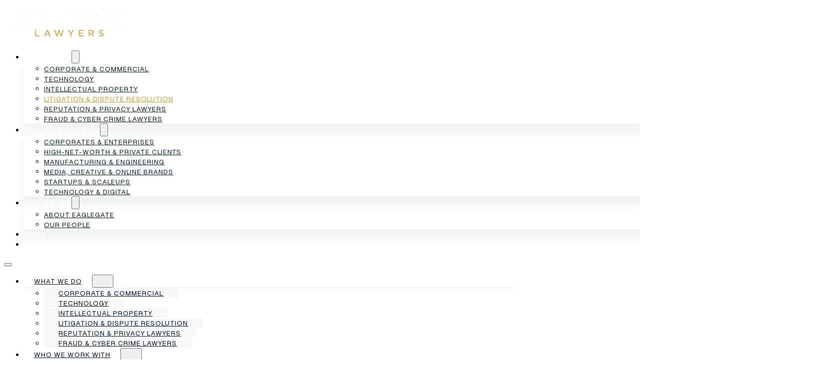

--- FILE ---
content_type: text/html; charset=UTF-8
request_url: https://eaglegate.au/services/litigation-dispute-lawyers-brisbane/
body_size: 14824
content:
<!DOCTYPE html>
<html lang="en-AU">
<head>
<meta charset="UTF-8">
<meta name="viewport" content="width=device-width, initial-scale=1">
<meta name='robots' content='index, follow, max-image-preview:large, max-snippet:-1, max-video-preview:-1' />

	<!-- This site is optimized with the Yoast SEO plugin v26.5 - https://yoast.com/wordpress/plugins/seo/ -->
	<title>Litigation &amp; Dispute Resolution Law &#8212; EAGLEGATE Lawyers</title>
	<link rel="canonical" href="https://eaglegate.au/services/litigation-dispute-lawyers-brisbane/" />
	<meta property="og:locale" content="en_US" />
	<meta property="og:type" content="article" />
	<meta property="og:title" content="Litigation &amp; Dispute Resolution Law &#8212; EAGLEGATE Lawyers" />
	<meta property="og:url" content="https://eaglegate.au/services/litigation-dispute-lawyers-brisbane/" />
	<meta property="og:site_name" content="EAGLEGATE Lawyers" />
	<meta property="article:modified_time" content="2025-12-08T03:59:41+00:00" />
	<meta property="og:image" content="https://eaglegate.au/wp-content/uploads/eagle_gate_logo.jpeg" />
	<meta property="og:image:width" content="200" />
	<meta property="og:image:height" content="200" />
	<meta property="og:image:type" content="image/jpeg" />
	<meta name="twitter:card" content="summary_large_image" />
	<meta name="twitter:label1" content="Est. reading time" />
	<meta name="twitter:data1" content="4 minutes" />
	<script type="application/ld+json" class="yoast-schema-graph">{"@context":"https://schema.org","@graph":[{"@type":"WebPage","@id":"https://eaglegate.au/services/litigation-dispute-lawyers-brisbane/","url":"https://eaglegate.au/services/litigation-dispute-lawyers-brisbane/","name":"Litigation &amp; Dispute Resolution Law &#8212; EAGLEGATE Lawyers","isPartOf":{"@id":"https://eaglegate.au/#website"},"primaryImageOfPage":{"@id":"https://eaglegate.au/services/litigation-dispute-lawyers-brisbane/#primaryimage"},"image":{"@id":"https://eaglegate.au/services/litigation-dispute-lawyers-brisbane/#primaryimage"},"thumbnailUrl":"https://eaglegate.au/wp-content/uploads/hero-manshield_base.avif","datePublished":"2025-11-14T06:53:30+00:00","dateModified":"2025-12-08T03:59:41+00:00","breadcrumb":{"@id":"https://eaglegate.au/services/litigation-dispute-lawyers-brisbane/#breadcrumb"},"inLanguage":"en-AU","potentialAction":[{"@type":"ReadAction","target":["https://eaglegate.au/services/litigation-dispute-lawyers-brisbane/"]}]},{"@type":"ImageObject","inLanguage":"en-AU","@id":"https://eaglegate.au/services/litigation-dispute-lawyers-brisbane/#primaryimage","url":"https://eaglegate.au/wp-content/uploads/hero-manshield_base.avif","contentUrl":"https://eaglegate.au/wp-content/uploads/hero-manshield_base.avif","width":731,"height":667},{"@type":"BreadcrumbList","@id":"https://eaglegate.au/services/litigation-dispute-lawyers-brisbane/#breadcrumb","itemListElement":[{"@type":"ListItem","position":1,"name":"Home","item":"https://eaglegate.au/"},{"@type":"ListItem","position":2,"name":"Services","item":"https://eaglegate.au/services/"},{"@type":"ListItem","position":3,"name":"Litigation &amp; Dispute Resolution Law"}]},{"@type":"WebSite","@id":"https://eaglegate.au/#website","url":"https://eaglegate.au/","name":"Eaglegate Lawyers","description":"","publisher":{"@id":"https://eaglegate.au/#organization"},"potentialAction":[{"@type":"SearchAction","target":{"@type":"EntryPoint","urlTemplate":"https://eaglegate.au/?s={search_term_string}"},"query-input":{"@type":"PropertyValueSpecification","valueRequired":true,"valueName":"search_term_string"}}],"inLanguage":"en-AU"},{"@type":"Organization","@id":"https://eaglegate.au/#organization","name":"Eaglegate Lawyers","url":"https://eaglegate.au/","logo":{"@type":"ImageObject","inLanguage":"en-AU","@id":"https://eaglegate.au/#/schema/logo/image/","url":"https://eaglegate.au/wp-content/uploads/eagle_gate_logo.jpeg","contentUrl":"https://eaglegate.au/wp-content/uploads/eagle_gate_logo.jpeg","width":200,"height":200,"caption":"Eaglegate Lawyers"},"image":{"@id":"https://eaglegate.au/#/schema/logo/image/"}}]}</script>
	<!-- / Yoast SEO plugin. -->


<link rel='dns-prefetch' href='//fonts.googleapis.com' />
<link rel="alternate" type="application/rss+xml" title="EAGLEGATE Lawyers &raquo; Feed" href="https://eaglegate.au/feed/" />
<link rel="alternate" type="application/rss+xml" title="EAGLEGATE Lawyers &raquo; Comments Feed" href="https://eaglegate.au/comments/feed/" />
<link rel="alternate" title="oEmbed (JSON)" type="application/json+oembed" href="https://eaglegate.au/wp-json/oembed/1.0/embed?url=https%3A%2F%2Feaglegate.au%2Fservices%2Flitigation-dispute-lawyers-brisbane%2F" />
<link rel="alternate" title="oEmbed (XML)" type="text/xml+oembed" href="https://eaglegate.au/wp-json/oembed/1.0/embed?url=https%3A%2F%2Feaglegate.au%2Fservices%2Flitigation-dispute-lawyers-brisbane%2F&#038;format=xml" />
<link rel="preconnect" href="https://fonts.gstatic.com/" crossorigin><link rel="preconnect" href="https://fonts.gstatic.com/" crossorigin><style id='wp-img-auto-sizes-contain-inline-css'>
img:is([sizes=auto i],[sizes^="auto," i]){contain-intrinsic-size:3000px 1500px}
/*# sourceURL=wp-img-auto-sizes-contain-inline-css */
</style>
<style id='wp-emoji-styles-inline-css'>

	img.wp-smiley, img.emoji {
		display: inline !important;
		border: none !important;
		box-shadow: none !important;
		height: 1em !important;
		width: 1em !important;
		margin: 0 0.07em !important;
		vertical-align: -0.1em !important;
		background: none !important;
		padding: 0 !important;
	}
/*# sourceURL=wp-emoji-styles-inline-css */
</style>
<style id='classic-theme-styles-inline-css'>
/*! This file is auto-generated */
.wp-block-button__link{color:#fff;background-color:#32373c;border-radius:9999px;box-shadow:none;text-decoration:none;padding:calc(.667em + 2px) calc(1.333em + 2px);font-size:1.125em}.wp-block-file__button{background:#32373c;color:#fff;text-decoration:none}
/*# sourceURL=/wp-includes/css/classic-themes.min.css */
</style>
<link rel='stylesheet' id='automaticcss-core-css' href='https://eaglegate.au/wp-content/uploads/automatic-css/automatic.css?ver=1765780173' media='all' />
<style id='automaticcss-core-inline-css'>
/* File: automatic-custom-css.css - Version: 3.3.6 - Generated: 2025-12-15 16:29:34 */
.brxe-breadcrumbs {
  flex-wrap: nowrap;
}
.brxe-breadcrumbs .item {
  white-space: nowrap;
}
.brxe-breadcrumbs .item[aria-current] {
  overflow: hidden;
  text-overflow: ellipsis;
}

/*# sourceURL=automaticcss-core-inline-css */
</style>
<link rel='stylesheet' id='automaticcss-gutenberg-css' href='https://eaglegate.au/wp-content/uploads/automatic-css/automatic-gutenberg.css?ver=1765780174' media='all' />
<link rel='stylesheet' id='bricks-frontend-css' href='https://eaglegate.au/wp-content/themes/bricks/assets/css/frontend-light-layer.min.css?ver=1764632085' media='all' />
<link rel='stylesheet' id='bricks-child-css' href='https://eaglegate.au/wp-content/themes/bricks-child/style.css?ver=1760679249' media='all' />
<link rel='stylesheet' id='bricks-color-palettes-css' href='https://eaglegate.au/wp-content/uploads/bricks/css/color-palettes.min.css?ver=1765842090' media='all' />
<link rel='stylesheet' id='bricks-theme-style-early_detection_2025-css' href='https://eaglegate.au/wp-content/uploads/bricks/css/theme-style-early_detection_2025.min.css?ver=1765842092' media='all' />
<link rel='stylesheet' id='bricks-post-142-css' href='https://eaglegate.au/wp-content/uploads/bricks/css/post-142.min.css?ver=1765946896' media='all' />
<link rel='stylesheet' id='bricks-post-438-css' href='https://eaglegate.au/wp-content/uploads/bricks/css/post-438.min.css?ver=1765842097' media='all' />
<link rel='stylesheet' id='bricks-post-16-css' href='https://eaglegate.au/wp-content/uploads/bricks/css/post-16.min.css?ver=1765842437' media='all' />
<link rel='stylesheet' id='bricks-ionicons-css' href='https://eaglegate.au/wp-content/themes/bricks/assets/css/libs/ionicons-layer.min.css?ver=1764632085' media='all' />
<link rel='stylesheet' id='bricks-google-fonts-css' href='https://fonts.googleapis.com/css2?family=Geist:wght@100;200;300;400;500;600;700;800;900&#038;display=swap&#038;family=Roboto:ital,wght@0,100;0,200;0,300;0,400;0,500;0,600;0,700;0,800;0,900;1,100;1,200;1,300;1,400;1,500;1,600;1,700;1,800;1,900&#038;display=swap' media='all' />
<link rel='stylesheet' id='automaticcss-bricks-css' href='https://eaglegate.au/wp-content/uploads/automatic-css/automatic-bricks.css?ver=1765780174' media='all' />
<link rel='stylesheet' id='color-scheme-switcher-frontend-css' href='https://eaglegate.au/wp-content/plugins/automaticcss-plugin/classes/Features/Color_Scheme_Switcher/css/frontend.css?ver=1765780170' media='all' />
<style id='bricks-frontend-inline-inline-css'>
html {scroll-behavior: smooth}.footer-link.brxe-text-link {color: var(--text-light-muted)}.footer-link.brxe-text-link:hover {color: var(--white)}
/*# sourceURL=bricks-frontend-inline-inline-css */
</style>
<script src="https://eaglegate.au/wp-content/themes/bricks/assets/js/libs/fontfaceobserver.min.js?ver=2.3.0" id="bricks-fontfaceobserver-js"></script>
<script id="bricks-fontfaceobserver-js-after">
document.addEventListener('DOMContentLoaded', function() {const fontFaceObserver_0 = new FontFaceObserver('Geist'); const fontFaceObserver_1 = new FontFaceObserver('Roboto'); Promise.all([fontFaceObserver_0.load(null, 1000),fontFaceObserver_1.load(null, 1000)]).then(function() {
				document.body.style.opacity = null;
			}, function () {
				document.body.style.opacity = null;
			});})
//# sourceURL=bricks-fontfaceobserver-js-after
</script>
<script id="color-scheme-switcher-frontend-js-extra">
var acss = {"color_mode":"light","enable_client_color_preference":"false"};
//# sourceURL=color-scheme-switcher-frontend-js-extra
</script>
<script src="https://eaglegate.au/wp-content/plugins/automaticcss-plugin/classes/Features/Color_Scheme_Switcher/js/frontend.min.js?ver=1765780170" id="color-scheme-switcher-frontend-js"></script>
<link rel="https://api.w.org/" href="https://eaglegate.au/wp-json/" /><link rel="alternate" title="JSON" type="application/json" href="https://eaglegate.au/wp-json/wp/v2/services/690" /><link rel="EditURI" type="application/rsd+xml" title="RSD" href="https://eaglegate.au/xmlrpc.php?rsd" />
<link rel='shortlink' href='https://eaglegate.au/?p=690' />
<!-- Google tag (gtag.js) -->
<script async src="https://www.googletagmanager.com/gtag/js?id=G-M970LPS3ZQ"></script>
<script>
  window.dataLayer = window.dataLayer || [];
  function gtag(){dataLayer.push(arguments);}
  gtag('js', new Date());

  gtag('config', 'G-M970LPS3ZQ');
</script>


<!-- Meta Pixel Code -->

<script>

!function(f,b,e,v,n,t,s)

{if(f.fbq)return;n=f.fbq=function(){n.callMethod?

n.callMethod.apply(n,arguments):n.queue.push(arguments)};

if(!f._fbq)f._fbq=n;n.push=n;n.loaded=!0;n.version='2.0';

n.queue=[];t=b.createElement(e);t.async=!0;

t.src=v;s=b.getElementsByTagName(e)[0];

s.parentNode.insertBefore(t,s)}(window, document,'script',

'https://connect.facebook.net/en_US/fbevents.js');

fbq('init', '448294536007159');

fbq('track', 'PageView');

</script>

<noscript><img height="1" width="1" style="display:none"

src=https://www.facebook.com/tr?id=448294536007159&ev=PageView&noscript=1

/></noscript>

<!-- End Meta Pixel Code -->
<link rel="icon" href="https://eaglegate.au/wp-content/uploads/cropped-eg-icon-32x32.avif" sizes="32x32" />
<link rel="icon" href="https://eaglegate.au/wp-content/uploads/cropped-eg-icon-192x192.avif" sizes="192x192" />
<link rel="apple-touch-icon" href="https://eaglegate.au/wp-content/uploads/cropped-eg-icon-180x180.avif" />
<meta name="msapplication-TileImage" content="https://eaglegate.au/wp-content/uploads/cropped-eg-icon-270x270.avif" />

<meta property="og:url" content="https://eaglegate.au/services/litigation-dispute-lawyers-brisbane/" />
<meta property="og:site_name" content="EAGLEGATE Lawyers" />
<meta property="og:title" content="Litigation &amp; Dispute Resolution Law" />
<meta property="og:image" content="https://eaglegate.au/wp-content/uploads/hero-manshield_base.avif" />
<meta property="og:type" content="website" />
<style id='global-styles-inline-css'>
:root{--wp--preset--aspect-ratio--square: 1;--wp--preset--aspect-ratio--4-3: 4/3;--wp--preset--aspect-ratio--3-4: 3/4;--wp--preset--aspect-ratio--3-2: 3/2;--wp--preset--aspect-ratio--2-3: 2/3;--wp--preset--aspect-ratio--16-9: 16/9;--wp--preset--aspect-ratio--9-16: 9/16;--wp--preset--color--black: #000000;--wp--preset--color--cyan-bluish-gray: #abb8c3;--wp--preset--color--white: #ffffff;--wp--preset--color--pale-pink: #f78da7;--wp--preset--color--vivid-red: #cf2e2e;--wp--preset--color--luminous-vivid-orange: #ff6900;--wp--preset--color--luminous-vivid-amber: #fcb900;--wp--preset--color--light-green-cyan: #7bdcb5;--wp--preset--color--vivid-green-cyan: #00d084;--wp--preset--color--pale-cyan-blue: #8ed1fc;--wp--preset--color--vivid-cyan-blue: #0693e3;--wp--preset--color--vivid-purple: #9b51e0;--wp--preset--gradient--vivid-cyan-blue-to-vivid-purple: linear-gradient(135deg,rgb(6,147,227) 0%,rgb(155,81,224) 100%);--wp--preset--gradient--light-green-cyan-to-vivid-green-cyan: linear-gradient(135deg,rgb(122,220,180) 0%,rgb(0,208,130) 100%);--wp--preset--gradient--luminous-vivid-amber-to-luminous-vivid-orange: linear-gradient(135deg,rgb(252,185,0) 0%,rgb(255,105,0) 100%);--wp--preset--gradient--luminous-vivid-orange-to-vivid-red: linear-gradient(135deg,rgb(255,105,0) 0%,rgb(207,46,46) 100%);--wp--preset--gradient--very-light-gray-to-cyan-bluish-gray: linear-gradient(135deg,rgb(238,238,238) 0%,rgb(169,184,195) 100%);--wp--preset--gradient--cool-to-warm-spectrum: linear-gradient(135deg,rgb(74,234,220) 0%,rgb(151,120,209) 20%,rgb(207,42,186) 40%,rgb(238,44,130) 60%,rgb(251,105,98) 80%,rgb(254,248,76) 100%);--wp--preset--gradient--blush-light-purple: linear-gradient(135deg,rgb(255,206,236) 0%,rgb(152,150,240) 100%);--wp--preset--gradient--blush-bordeaux: linear-gradient(135deg,rgb(254,205,165) 0%,rgb(254,45,45) 50%,rgb(107,0,62) 100%);--wp--preset--gradient--luminous-dusk: linear-gradient(135deg,rgb(255,203,112) 0%,rgb(199,81,192) 50%,rgb(65,88,208) 100%);--wp--preset--gradient--pale-ocean: linear-gradient(135deg,rgb(255,245,203) 0%,rgb(182,227,212) 50%,rgb(51,167,181) 100%);--wp--preset--gradient--electric-grass: linear-gradient(135deg,rgb(202,248,128) 0%,rgb(113,206,126) 100%);--wp--preset--gradient--midnight: linear-gradient(135deg,rgb(2,3,129) 0%,rgb(40,116,252) 100%);--wp--preset--font-size--small: 13px;--wp--preset--font-size--medium: 20px;--wp--preset--font-size--large: 36px;--wp--preset--font-size--x-large: 42px;--wp--preset--spacing--20: 0.44rem;--wp--preset--spacing--30: 0.67rem;--wp--preset--spacing--40: 1rem;--wp--preset--spacing--50: 1.5rem;--wp--preset--spacing--60: 2.25rem;--wp--preset--spacing--70: 3.38rem;--wp--preset--spacing--80: 5.06rem;--wp--preset--shadow--natural: 6px 6px 9px rgba(0, 0, 0, 0.2);--wp--preset--shadow--deep: 12px 12px 50px rgba(0, 0, 0, 0.4);--wp--preset--shadow--sharp: 6px 6px 0px rgba(0, 0, 0, 0.2);--wp--preset--shadow--outlined: 6px 6px 0px -3px rgb(255, 255, 255), 6px 6px rgb(0, 0, 0);--wp--preset--shadow--crisp: 6px 6px 0px rgb(0, 0, 0);}:where(.is-layout-flex){gap: 0.5em;}:where(.is-layout-grid){gap: 0.5em;}body .is-layout-flex{display: flex;}.is-layout-flex{flex-wrap: wrap;align-items: center;}.is-layout-flex > :is(*, div){margin: 0;}body .is-layout-grid{display: grid;}.is-layout-grid > :is(*, div){margin: 0;}:where(.wp-block-columns.is-layout-flex){gap: 2em;}:where(.wp-block-columns.is-layout-grid){gap: 2em;}:where(.wp-block-post-template.is-layout-flex){gap: 1.25em;}:where(.wp-block-post-template.is-layout-grid){gap: 1.25em;}.has-black-color{color: var(--wp--preset--color--black) !important;}.has-cyan-bluish-gray-color{color: var(--wp--preset--color--cyan-bluish-gray) !important;}.has-white-color{color: var(--wp--preset--color--white) !important;}.has-pale-pink-color{color: var(--wp--preset--color--pale-pink) !important;}.has-vivid-red-color{color: var(--wp--preset--color--vivid-red) !important;}.has-luminous-vivid-orange-color{color: var(--wp--preset--color--luminous-vivid-orange) !important;}.has-luminous-vivid-amber-color{color: var(--wp--preset--color--luminous-vivid-amber) !important;}.has-light-green-cyan-color{color: var(--wp--preset--color--light-green-cyan) !important;}.has-vivid-green-cyan-color{color: var(--wp--preset--color--vivid-green-cyan) !important;}.has-pale-cyan-blue-color{color: var(--wp--preset--color--pale-cyan-blue) !important;}.has-vivid-cyan-blue-color{color: var(--wp--preset--color--vivid-cyan-blue) !important;}.has-vivid-purple-color{color: var(--wp--preset--color--vivid-purple) !important;}.has-black-background-color{background-color: var(--wp--preset--color--black) !important;}.has-cyan-bluish-gray-background-color{background-color: var(--wp--preset--color--cyan-bluish-gray) !important;}.has-white-background-color{background-color: var(--wp--preset--color--white) !important;}.has-pale-pink-background-color{background-color: var(--wp--preset--color--pale-pink) !important;}.has-vivid-red-background-color{background-color: var(--wp--preset--color--vivid-red) !important;}.has-luminous-vivid-orange-background-color{background-color: var(--wp--preset--color--luminous-vivid-orange) !important;}.has-luminous-vivid-amber-background-color{background-color: var(--wp--preset--color--luminous-vivid-amber) !important;}.has-light-green-cyan-background-color{background-color: var(--wp--preset--color--light-green-cyan) !important;}.has-vivid-green-cyan-background-color{background-color: var(--wp--preset--color--vivid-green-cyan) !important;}.has-pale-cyan-blue-background-color{background-color: var(--wp--preset--color--pale-cyan-blue) !important;}.has-vivid-cyan-blue-background-color{background-color: var(--wp--preset--color--vivid-cyan-blue) !important;}.has-vivid-purple-background-color{background-color: var(--wp--preset--color--vivid-purple) !important;}.has-black-border-color{border-color: var(--wp--preset--color--black) !important;}.has-cyan-bluish-gray-border-color{border-color: var(--wp--preset--color--cyan-bluish-gray) !important;}.has-white-border-color{border-color: var(--wp--preset--color--white) !important;}.has-pale-pink-border-color{border-color: var(--wp--preset--color--pale-pink) !important;}.has-vivid-red-border-color{border-color: var(--wp--preset--color--vivid-red) !important;}.has-luminous-vivid-orange-border-color{border-color: var(--wp--preset--color--luminous-vivid-orange) !important;}.has-luminous-vivid-amber-border-color{border-color: var(--wp--preset--color--luminous-vivid-amber) !important;}.has-light-green-cyan-border-color{border-color: var(--wp--preset--color--light-green-cyan) !important;}.has-vivid-green-cyan-border-color{border-color: var(--wp--preset--color--vivid-green-cyan) !important;}.has-pale-cyan-blue-border-color{border-color: var(--wp--preset--color--pale-cyan-blue) !important;}.has-vivid-cyan-blue-border-color{border-color: var(--wp--preset--color--vivid-cyan-blue) !important;}.has-vivid-purple-border-color{border-color: var(--wp--preset--color--vivid-purple) !important;}.has-vivid-cyan-blue-to-vivid-purple-gradient-background{background: var(--wp--preset--gradient--vivid-cyan-blue-to-vivid-purple) !important;}.has-light-green-cyan-to-vivid-green-cyan-gradient-background{background: var(--wp--preset--gradient--light-green-cyan-to-vivid-green-cyan) !important;}.has-luminous-vivid-amber-to-luminous-vivid-orange-gradient-background{background: var(--wp--preset--gradient--luminous-vivid-amber-to-luminous-vivid-orange) !important;}.has-luminous-vivid-orange-to-vivid-red-gradient-background{background: var(--wp--preset--gradient--luminous-vivid-orange-to-vivid-red) !important;}.has-very-light-gray-to-cyan-bluish-gray-gradient-background{background: var(--wp--preset--gradient--very-light-gray-to-cyan-bluish-gray) !important;}.has-cool-to-warm-spectrum-gradient-background{background: var(--wp--preset--gradient--cool-to-warm-spectrum) !important;}.has-blush-light-purple-gradient-background{background: var(--wp--preset--gradient--blush-light-purple) !important;}.has-blush-bordeaux-gradient-background{background: var(--wp--preset--gradient--blush-bordeaux) !important;}.has-luminous-dusk-gradient-background{background: var(--wp--preset--gradient--luminous-dusk) !important;}.has-pale-ocean-gradient-background{background: var(--wp--preset--gradient--pale-ocean) !important;}.has-electric-grass-gradient-background{background: var(--wp--preset--gradient--electric-grass) !important;}.has-midnight-gradient-background{background: var(--wp--preset--gradient--midnight) !important;}.has-small-font-size{font-size: var(--wp--preset--font-size--small) !important;}.has-medium-font-size{font-size: var(--wp--preset--font-size--medium) !important;}.has-large-font-size{font-size: var(--wp--preset--font-size--large) !important;}.has-x-large-font-size{font-size: var(--wp--preset--font-size--x-large) !important;}
/*# sourceURL=global-styles-inline-css */
</style>
<link rel='stylesheet' id='bricks-splide-css' href='https://eaglegate.au/wp-content/themes/bricks/assets/css/libs/splide-layer.min.css?ver=1764632085' media='all' />
<link rel='stylesheet' id='bricks-animate-css' href='https://eaglegate.au/wp-content/themes/bricks/assets/css/libs/animate-layer.min.css?ver=1764632085' media='all' />
<style id='bricks-dynamic-data-inline-css'>
.brxe-snssfz.brxe-block[data-query-loop-index="0"] {background-image: url(https://eaglegate.au/wp-content/uploads/hero-manshield_base.avif)} .brxe-snssfz.brxe-block[data-query-loop-index="0"] {background-color: var(--white) } .brxe-snssfz.brxe-block[data-query-loop-index="1"] {background-image: url(https://eaglegate.au/wp-content/uploads/hero-defend_base.avif)} .brxe-snssfz.brxe-block[data-query-loop-index="1"] {background-color: var(--white) } .brxe-snssfz.brxe-block[data-query-loop-index="2"] {background-image: url(https://eaglegate.au/wp-content/uploads/hero-woman-chess_base-scaled.avif)} .brxe-snssfz.brxe-block[data-query-loop-index="2"] {background-color: var(--white) } .brxe-hzguzl[data-query-loop-index="thwrjs:0"] {background-image: url(https://eaglegate.au/wp-content/uploads/wires-1-768x512.jpg)} .brxe-hzguzl[data-query-loop-index="thwrjs:1"] {background-image: url(https://eaglegate.au/wp-content/uploads/hero-protect_base-768x439.avif)} .brxe-hzguzl[data-query-loop-index="thwrjs:2"] {background-image: url(https://eaglegate.au/wp-content/uploads/hero-enforce_base-768x538.jpg)} .brxe-hzguzl[data-query-loop-index="thwrjs:3"] {background-image: url(https://eaglegate.au/wp-content/uploads/hero-privacy_base-768x512.jpg)} .brxe-hzguzl[data-query-loop-index="thwrjs:4"] {background-image: url(https://eaglegate.au/wp-content/uploads/hero-boxingman_base-768x355.jpg)} .brxe-hzguzl[data-query-loop-index="thwrjs:5"] {background-image: url(https://eaglegate.au/wp-content/uploads/hero-defend_base-768x512.jpg)} .brxe-hzguzl[data-query-loop-index="thwrjs:6"] {background-image: url(https://eaglegate.au/wp-content/uploads/hero-stormcover_base-768x461.jpg)} 
/*# sourceURL=bricks-dynamic-data-inline-css */
</style>
</head>

<body class="wp-singular services-template-default single single-services postid-690 wp-theme-bricks wp-child-theme-bricks-child brx-body bricks-is-frontend wp-embed-responsive"style="opacity: 0;">		<a class="skip-link" href="#brx-content">Skip to main content</a>

					<a class="skip-link" href="#brx-footer">Skip to footer</a>
			<header id="brx-header" class="brx-sticky"><section id="brxe-nwaocx" class="brxe-section header--s"><div id="brxe-nbzekq" class="brxe-container"><div id="brxe-nxfnwi" class="brxe-block"><a id="brxe-cxmfbl" class="brxe-logo" href="https://eaglegate.au"><img width="256" height="74" src="https://eaglegate.au/wp-content/uploads/eaglegate-lawyers-logo.webp" class="bricks-site-logo css-filter" alt="Conversion Tracking" data-bricks-logo="https://eaglegate.au/wp-content/uploads/eaglegate-lawyers-logo.webp" loading="eager" decoding="async" /></a><div id="brxe-tyfvre" class="brxe-block"><div id="brxe-nhmtxi" data-script-id="nhmtxi" class="brxe-nav-menu"><nav class="bricks-nav-menu-wrapper tablet_portrait"><ul id="menu-menu" class="bricks-nav-menu"><li id="menu-item-1099" class="menu-item menu-item-type-post_type_archive menu-item-object-services current-menu-ancestor current-menu-parent menu-item-has-children menu-item-1099 bricks-menu-item"><div class="brx-submenu-toggle icon-right"><a href="https://eaglegate.au/services/">What We Do</a><button aria-expanded="false" aria-label="What We Do Sub menu"><svg xmlns="http://www.w3.org/2000/svg" viewBox="0 0 12 12" fill="none" class="menu-item-icon"><path d="M1.50002 4L6.00002 8L10.5 4" stroke-width="1.5" stroke="currentcolor"></path></svg></button></div>
<ul class="sub-menu">
	<li id="menu-item-769" class="menu-item menu-item-type-post_type menu-item-object-services menu-item-769 bricks-menu-item"><a href="https://eaglegate.au/services/corporate-commercial-lawyers-brisbane/">Corporate &#038; Commercial</a></li>
	<li id="menu-item-772" class="menu-item menu-item-type-post_type menu-item-object-services menu-item-772 bricks-menu-item"><a href="https://eaglegate.au/services/technology-lawyers-brisbane/">Technology</a></li>
	<li id="menu-item-770" class="menu-item menu-item-type-post_type menu-item-object-services menu-item-770 bricks-menu-item"><a href="https://eaglegate.au/services/intellectual-property-lawyers/">Intellectual Property</a></li>
	<li id="menu-item-771" class="menu-item menu-item-type-post_type menu-item-object-services current-menu-item menu-item-771 bricks-menu-item"><a href="https://eaglegate.au/services/litigation-dispute-lawyers-brisbane/" aria-current="page">Litigation &#038; Dispute Resolution</a></li>
	<li id="menu-item-968" class="menu-item menu-item-type-post_type menu-item-object-services menu-item-968 bricks-menu-item"><a href="https://eaglegate.au/services/reputation-privacy-lawyers/">Reputation &#038; Privacy Lawyers</a></li>
	<li id="menu-item-967" class="menu-item menu-item-type-post_type menu-item-object-services menu-item-967 bricks-menu-item"><a href="https://eaglegate.au/services/fraud-cyber-crime-lawyers-brisbane/">Fraud &amp; Cyber Crime Lawyers</a></li>
</ul>
</li>
<li id="menu-item-1092" class="menu-item menu-item-type-post_type_archive menu-item-object-industries menu-item-has-children menu-item-1092 bricks-menu-item"><div class="brx-submenu-toggle icon-right"><a href="https://eaglegate.au/who-we-work-with/">Who We Work With</a><button aria-expanded="false" aria-label="Who We Work With Sub menu"><svg xmlns="http://www.w3.org/2000/svg" viewBox="0 0 12 12" fill="none" class="menu-item-icon"><path d="M1.50002 4L6.00002 8L10.5 4" stroke-width="1.5" stroke="currentcolor"></path></svg></button></div>
<ul class="sub-menu">
	<li id="menu-item-1093" class="menu-item menu-item-type-post_type menu-item-object-industries menu-item-1093 bricks-menu-item"><a href="https://eaglegate.au/who-we-work-with/corporates-enterprises/">Corporates &amp; Enterprises</a></li>
	<li id="menu-item-1094" class="menu-item menu-item-type-post_type menu-item-object-industries menu-item-1094 bricks-menu-item"><a href="https://eaglegate.au/who-we-work-with/high-net-worth-private-clients/">High-net-worth &amp; Private Clients</a></li>
	<li id="menu-item-1095" class="menu-item menu-item-type-post_type menu-item-object-industries menu-item-1095 bricks-menu-item"><a href="https://eaglegate.au/who-we-work-with/manufacturing-engineering/">Manufacturing &amp; Engineering</a></li>
	<li id="menu-item-1096" class="menu-item menu-item-type-post_type menu-item-object-industries menu-item-1096 bricks-menu-item"><a href="https://eaglegate.au/who-we-work-with/media-creative-online-brands/">Media, Creative &amp; Online Brands</a></li>
	<li id="menu-item-1097" class="menu-item menu-item-type-post_type menu-item-object-industries menu-item-1097 bricks-menu-item"><a href="https://eaglegate.au/who-we-work-with/startups-scaleups/">Startups &amp; Scaleups</a></li>
	<li id="menu-item-1098" class="menu-item menu-item-type-post_type menu-item-object-industries menu-item-1098 bricks-menu-item"><a href="https://eaglegate.au/who-we-work-with/technology-digital-business/">Technology &amp; Digital</a></li>
</ul>
</li>
<li id="menu-item-1171" class="menu-item menu-item-type-post_type menu-item-object-page menu-item-has-children menu-item-1171 bricks-menu-item"><div class="brx-submenu-toggle icon-right"><a href="https://eaglegate.au/who-we-are/">Who We Are</a><button aria-expanded="false" aria-label="Who We Are Sub menu"><svg xmlns="http://www.w3.org/2000/svg" viewBox="0 0 12 12" fill="none" class="menu-item-icon"><path d="M1.50002 4L6.00002 8L10.5 4" stroke-width="1.5" stroke="currentcolor"></path></svg></button></div>
<ul class="sub-menu">
	<li id="menu-item-1824" class="menu-item menu-item-type-post_type menu-item-object-page menu-item-1824 bricks-menu-item"><a href="https://eaglegate.au/who-we-are/">About EAGLEGATE</a></li>
	<li id="menu-item-1822" class="menu-item menu-item-type-custom menu-item-object-custom menu-item-1822 bricks-menu-item"><a href="/who-we-are/#our-people" data-brx-anchor="true">Our People</a></li>
</ul>
</li>
<li id="menu-item-1219" class="menu-item menu-item-type-post_type menu-item-object-page current_page_parent menu-item-1219 bricks-menu-item"><a href="https://eaglegate.au/news/">News</a></li>
<li id="menu-item-1827" class="menu-item menu-item-type-post_type menu-item-object-page menu-item-1827 bricks-menu-item"><a href="https://eaglegate.au/consultations/">Consultations</a></li>
</ul></nav>			<button class="bricks-mobile-menu-toggle" aria-haspopup="true" aria-label="Open mobile menu" aria-expanded="false">
				<span class="bar-top"></span>
				<span class="bar-center"></span>
				<span class="bar-bottom"></span>
			</button>
			<nav class="bricks-mobile-menu-wrapper left"><ul id="menu-menu-1" class="bricks-mobile-menu"><li class="menu-item menu-item-type-post_type_archive menu-item-object-services current-menu-ancestor current-menu-parent menu-item-has-children menu-item-1099 bricks-menu-item"><div class="brx-submenu-toggle icon-right"><a href="https://eaglegate.au/services/">What We Do</a><button aria-expanded="false" aria-label="What We Do Sub menu"><svg xmlns="http://www.w3.org/2000/svg" viewBox="0 0 12 12" fill="none" class="menu-item-icon"><path d="M1.50002 4L6.00002 8L10.5 4" stroke-width="1.5" stroke="currentcolor"></path></svg></button></div>
<ul class="sub-menu">
	<li class="menu-item menu-item-type-post_type menu-item-object-services menu-item-769 bricks-menu-item"><a href="https://eaglegate.au/services/corporate-commercial-lawyers-brisbane/">Corporate &#038; Commercial</a></li>
	<li class="menu-item menu-item-type-post_type menu-item-object-services menu-item-772 bricks-menu-item"><a href="https://eaglegate.au/services/technology-lawyers-brisbane/">Technology</a></li>
	<li class="menu-item menu-item-type-post_type menu-item-object-services menu-item-770 bricks-menu-item"><a href="https://eaglegate.au/services/intellectual-property-lawyers/">Intellectual Property</a></li>
	<li class="menu-item menu-item-type-post_type menu-item-object-services current-menu-item menu-item-771 bricks-menu-item"><a href="https://eaglegate.au/services/litigation-dispute-lawyers-brisbane/" aria-current="page">Litigation &#038; Dispute Resolution</a></li>
	<li class="menu-item menu-item-type-post_type menu-item-object-services menu-item-968 bricks-menu-item"><a href="https://eaglegate.au/services/reputation-privacy-lawyers/">Reputation &#038; Privacy Lawyers</a></li>
	<li class="menu-item menu-item-type-post_type menu-item-object-services menu-item-967 bricks-menu-item"><a href="https://eaglegate.au/services/fraud-cyber-crime-lawyers-brisbane/">Fraud &amp; Cyber Crime Lawyers</a></li>
</ul>
</li>
<li class="menu-item menu-item-type-post_type_archive menu-item-object-industries menu-item-has-children menu-item-1092 bricks-menu-item"><div class="brx-submenu-toggle icon-right"><a href="https://eaglegate.au/who-we-work-with/">Who We Work With</a><button aria-expanded="false" aria-label="Who We Work With Sub menu"><svg xmlns="http://www.w3.org/2000/svg" viewBox="0 0 12 12" fill="none" class="menu-item-icon"><path d="M1.50002 4L6.00002 8L10.5 4" stroke-width="1.5" stroke="currentcolor"></path></svg></button></div>
<ul class="sub-menu">
	<li class="menu-item menu-item-type-post_type menu-item-object-industries menu-item-1093 bricks-menu-item"><a href="https://eaglegate.au/who-we-work-with/corporates-enterprises/">Corporates &amp; Enterprises</a></li>
	<li class="menu-item menu-item-type-post_type menu-item-object-industries menu-item-1094 bricks-menu-item"><a href="https://eaglegate.au/who-we-work-with/high-net-worth-private-clients/">High-net-worth &amp; Private Clients</a></li>
	<li class="menu-item menu-item-type-post_type menu-item-object-industries menu-item-1095 bricks-menu-item"><a href="https://eaglegate.au/who-we-work-with/manufacturing-engineering/">Manufacturing &amp; Engineering</a></li>
	<li class="menu-item menu-item-type-post_type menu-item-object-industries menu-item-1096 bricks-menu-item"><a href="https://eaglegate.au/who-we-work-with/media-creative-online-brands/">Media, Creative &amp; Online Brands</a></li>
	<li class="menu-item menu-item-type-post_type menu-item-object-industries menu-item-1097 bricks-menu-item"><a href="https://eaglegate.au/who-we-work-with/startups-scaleups/">Startups &amp; Scaleups</a></li>
	<li class="menu-item menu-item-type-post_type menu-item-object-industries menu-item-1098 bricks-menu-item"><a href="https://eaglegate.au/who-we-work-with/technology-digital-business/">Technology &amp; Digital</a></li>
</ul>
</li>
<li class="menu-item menu-item-type-post_type menu-item-object-page menu-item-has-children menu-item-1171 bricks-menu-item"><div class="brx-submenu-toggle icon-right"><a href="https://eaglegate.au/who-we-are/">Who We Are</a><button aria-expanded="false" aria-label="Who We Are Sub menu"><svg xmlns="http://www.w3.org/2000/svg" viewBox="0 0 12 12" fill="none" class="menu-item-icon"><path d="M1.50002 4L6.00002 8L10.5 4" stroke-width="1.5" stroke="currentcolor"></path></svg></button></div>
<ul class="sub-menu">
	<li class="menu-item menu-item-type-post_type menu-item-object-page menu-item-1824 bricks-menu-item"><a href="https://eaglegate.au/who-we-are/">About EAGLEGATE</a></li>
	<li class="menu-item menu-item-type-custom menu-item-object-custom menu-item-1822 bricks-menu-item"><a href="/who-we-are/#our-people" data-brx-anchor="true">Our People</a></li>
</ul>
</li>
<li class="menu-item menu-item-type-post_type menu-item-object-page current_page_parent menu-item-1219 bricks-menu-item"><a href="https://eaglegate.au/news/">News</a></li>
<li class="menu-item menu-item-type-post_type menu-item-object-page menu-item-1827 bricks-menu-item"><a href="https://eaglegate.au/consultations/">Consultations</a></li>
</ul></nav><div class="bricks-mobile-menu-overlay"></div></div><button id="brxe-glsgpk" data-script-id="glsgpk" class="brxe-toggle" aria-label="Open" aria-expanded="false" data-selector=".search-bar"><i class="ion-ios-search"></i></button><a id="brxe-kwqmzw" class="brxe-button btn--primary bricks-button" href="tel:+61 7 2112 2211" title="Call us">+61 7 2112 2211</a></div></div></div></section><div id="brxe-crmcpo" data-script-id="crmcpo" class="brxe-offcanvas search-bar" aria-label="Offcanvas" data-direction="top"><div id="brxe-axxemt" class="brxe-block brx-offcanvas-inner"><div id="brxe-czdrtm" class="brxe-container"><div id="brxe-meivqw" class="brxe-block"><div id="brxe-spqkli" class="brxe-block"><div id="brxe-hvzmtl" class="brxe-block"><h3 id="brxe-rvskdp" class="brxe-heading">What are you looking for?</h3><button id="brxe-sziknx" data-script-id="sziknx" class="brxe-toggle" aria-label="Open" aria-expanded="false"><i class="ion-md-close"></i></button></div><div id="brxe-fftsea" class="brxe-text"><p>Type a keyword to explore services, industries, and more.</p>
</div></div><div id="brxe-uzaojl" class="brxe-search">
<form role="search" method="get" class="bricks-search-form" action="https://eaglegate.au/">
			<label for="search-input-uzaojl" class="screen-reader-text"><span>Search</span></label>
		<input type="search" placeholder="Search ..." value="" name="s" id="search-input-uzaojl" />

	<button type="submit">Search</button></form>
</div></div></div></div><div id="brxe-ewcxit" class="brxe-block brx-offcanvas-backdrop"></div></div></header><main id="brx-content"><section id="brxe-tlqpvx" class="brxe-section"><div id="brxe-kxtbeq" class="brxe-container"><div id="brxe-rlcsqn" data-script-id="rlcsqn" class="brxe-slider-nested splide" data-splide="{&quot;type&quot;:&quot;fade&quot;,&quot;direction&quot;:&quot;ltr&quot;,&quot;keyboard&quot;:&quot;global&quot;,&quot;height&quot;:&quot;55vh&quot;,&quot;gap&quot;:&quot;0px&quot;,&quot;start&quot;:0,&quot;perPage&quot;:1,&quot;perMove&quot;:1,&quot;speed&quot;:&quot;2000&quot;,&quot;interval&quot;:&quot;6000&quot;,&quot;autoHeight&quot;:false,&quot;autoplay&quot;:true,&quot;pauseOnHover&quot;:false,&quot;pauseOnFocus&quot;:false,&quot;arrows&quot;:false,&quot;pagination&quot;:false,&quot;mediaQuery&quot;:&quot;max&quot;,&quot;rewind&quot;:true,&quot;breakpoints&quot;:{&quot;1279&quot;:{&quot;type&quot;:&quot;fade&quot;,&quot;height&quot;:&quot;55vh&quot;,&quot;speed&quot;:&quot;2000&quot;,&quot;interval&quot;:&quot;6000&quot;,&quot;autoplay&quot;:true,&quot;rewind&quot;:true}}}"><div class="splide__track"><div class="splide__list"><div class="brxe-snssfz brxe-block" data-query-loop-index="0" data-brx-loop-start="snssfz"><div class="brxe-vhooor brxe-container"><div class="brxe-dsjtba brxe-block"><h3 class="brxe-vdplrn brxe-heading h2">When conflict threatens your business, clarity wins cases</h3><div class="brxe-pcjaay brxe-text"><p>Strategic litigation and dispute resolution for commercial, IP and cyber matters</p>
</div></div></div></div><div class="brxe-snssfz brxe-block" data-query-loop-index="1"><div class="brxe-vhooor brxe-container"><div class="brxe-dsjtba brxe-block"><h3 class="brxe-vdplrn brxe-heading h2">Move fast when it matters</h3><div class="brxe-pcjaay brxe-text"><p>Injunctions, preservation and early relief</p>
</div></div></div></div><div class="brxe-snssfz brxe-block" data-query-loop-index="2"><div class="brxe-vhooor brxe-container"><div class="brxe-dsjtba brxe-block"><h3 class="brxe-vdplrn brxe-heading h2">Negotiate from strength</h3><div class="brxe-pcjaay brxe-text"><p>Strategy, evidence, outcomes</p>
</div></div></div></div><div class="brx-query-trail" data-query-element-id="snssfz" data-query-vars="[]" data-original-query-vars="[]" data-page="1" data-max-pages="1" data-start="0" data-end="0"></div></div></div></div></div></section><section class="brxe-vkffmv brxe-section"><div class="brxe-vkfnzp brxe-container"><nav class="brxe-kbkvoq brxe-breadcrumbs" aria-label="Breadcrumbs"><a class="item" href="https://eaglegate.au">Home</a><span class="separator">/</span><a class="item" href="https://eaglegate.au/services/">Services</a><span class="separator">/</span><span class="item" aria-current="page">Litigation &amp; Dispute Resolution Law</span></nav></div></section><section id="brxe-nbsnus" class="brxe-section"><div id="brxe-jrxipi" class="brxe-container"><div id="brxe-shxvqw" class="brxe-block"><div id="brxe-eqfiyk" class="brxe-block"><h1 id="brxe-zyuice" class="brxe-heading h3">Litigation &amp; Dispute Resolution Law</h1><div id="brxe-pwjmmr" class="brxe-text"><p>Strategic advocacy for commercial, partnership, shareholder, IP and technology disputes &#8211; from negotiation to judgment.</p>
</div><div id="brxe-mldkij" class="brxe-divider horizontal"><div class="line"></div></div></div><div class="brxe-fpkzvw brxe-block" data-brx-loop-start="fpkzvw"><div class="brxe-jgfodq brxe-block" data-brx-loop-start="jgfodq"><div class="brxe-azlepe brxe-text"><p>Disputes test the strength of every business. EAGLEGATE represents Australian and international clients in complex commercial, intellectual property and privacy litigation. We combine disciplined advocacy with strategic insight, balancing commercial realities against the precision required in court. Whether you need <a href="/services/injunction">urgent injunctions</a> or long-term dispute management, our lawyers deliver clarity under pressure and results that endure.</p>
<p><strong>Clarity under pressure. Results that endure.</strong></p>
</div></div><div class="brx-query-trail" data-query-element-id="jgfodq" data-query-vars="[]" data-original-query-vars="[]" data-page="1" data-max-pages="1" data-start="0" data-end="0"></div><div class="brxe-asrlsp brxe-divider horizontal"><div class="line"></div></div></div><div class="brxe-fpkzvw brxe-block"><div class="brxe-jgfodq brxe-block" data-brx-loop-start="jgfodq"><div class="brxe-kzapox brxe-block"><h2 class="brxe-ofqqzy brxe-heading h4">Our Expertise</h2><h3 class="brxe-rukmku brxe-heading">Key Expertise</h3></div></div><div class="brxe-jgfodq brxe-block"><div class="brxe-lvovfv brxe-block brx-grid" columns="style_1"><div class="brxe-gbxzfh brxe-block" data-brx-loop-start="gbxzfh"><div class="brxe-tcwoun brxe-block"><h3 class="brxe-wjucba brxe-heading h4">Civil Litigation</h3><div class="brxe-vasbqt brxe-divider horizontal"><div class="line"></div></div></div><div class="brxe-tmeqns brxe-text"><p>We act swiftly and strategically to resolve matters through negotiation, mediation, or court proceedings, with a focus on achieving commercial outcomes.</p>
</div></div><div class="brxe-gbxzfh brxe-block"><div class="brxe-tcwoun brxe-block"><h3 class="brxe-wjucba brxe-heading h4">Contractual &amp; Debt Disputes</h3><div class="brxe-vasbqt brxe-divider horizontal"><div class="line"></div></div></div><div class="brxe-tmeqns brxe-text"><p>From unpaid invoices to complex breach-of-contract claims, we pursue or defend recovery actions in State and Federal Courts. Our team ensures deadlines are met, evidence preserved, and settlements reached on terms that make business sense.</p>
</div></div><div class="brxe-gbxzfh brxe-block"><div class="brxe-tcwoun brxe-block"><h3 class="brxe-wjucba brxe-heading h4">Misrepresentation, Negligence &amp; Misleading Conduct</h3><div class="brxe-vasbqt brxe-divider horizontal"><div class="line"></div></div></div><div class="brxe-tmeqns brxe-text"><p>We represent clients in disputes involving misleading and deceptive conduct, professional negligence, and breach of statutory duty under the Australian Consumer Law and Corporations Act. Our approach balances commercial pragmatism with reputational protection.</p>
</div></div><div class="brxe-gbxzfh brxe-block"><div class="brxe-tcwoun brxe-block"><h3 class="brxe-wjucba brxe-heading h4">Partnership &amp; Shareholder Disputes</h3><div class="brxe-vasbqt brxe-divider horizontal"><div class="line"></div></div></div><div class="brxe-tmeqns brxe-text"><p>Where breakdowns occur between business partners or shareholders, we advise on remedies including oppression actions, winding up, and settlement pathways that preserve underlying enterprise value.</p>
</div></div><div class="brxe-gbxzfh brxe-block"><div class="brxe-tcwoun brxe-block"><h3 class="brxe-wjucba brxe-heading h4">Data Breach &amp; Information Theft</h3><div class="brxe-vasbqt brxe-divider horizontal"><div class="line"></div></div></div><div class="brxe-tmeqns brxe-text"><p>EAGLEGATE acts in matters involving unauthorised access, data theft and privacy breaches. We coordinate urgent technical and legal responses, including search orders, preservation orders and recovery actions, to protect confidential information and limit damage. <a href="/services/data-theft">Learn more.</a></p>
</div></div><div class="brxe-gbxzfh brxe-block"><div class="brxe-tcwoun brxe-block"><h3 class="brxe-wjucba brxe-heading h4">Intellectual Property Infringement</h3><div class="brxe-vasbqt brxe-divider horizontal"><div class="line"></div></div></div><div class="brxe-tmeqns brxe-text"><p>EAGLEGATE acts in disputes involving patents, trade marks, designs and copyright. We enforce and defend IP rights through Federal Court and IP Australia proceedings, obtaining injunctions and negotiated outcomes that protect innovation, brand value and creative assets. <a href="/services/intellectual-property-lawyers/">Learn more.</a></p>
</div></div><div class="brxe-gbxzfh brxe-block"><div class="brxe-tcwoun brxe-block"><h3 class="brxe-wjucba brxe-heading h4">Injurious Falsehood Matters</h3><div class="brxe-vasbqt brxe-divider horizontal"><div class="line"></div></div></div><div class="brxe-tmeqns brxe-text"><p>EAGLEGATE acts for businesses and professionals in injurious falsehood and misleading publication disputes. We move quickly to stop false statements that cause financial loss, securing retractions, injunctions and damages to protect reputation and restore confidence.</p>
</div></div><div class="brx-query-trail" data-query-element-id="gbxzfh" data-query-vars="[]" data-original-query-vars="[]" data-page="1" data-max-pages="1" data-start="0" data-end="0"></div></div></div><div class="brxe-jgfodq brxe-block"><div class="brxe-kzapox brxe-block"><h3 class="brxe-rukmku brxe-heading">Alternative Dispute Resolution</h3></div></div><div class="brxe-jgfodq brxe-block"><div class="brxe-azlepe brxe-text"><p>Litigation is not always the end game. EAGLEGATE is experienced in mediation, expert determination, and arbitration, guiding clients through the process while maintaining readiness for court if resolution fails.</p>
</div></div><div class="brx-query-trail" data-query-element-id="jgfodq" data-query-vars="[]" data-original-query-vars="[]" data-page="1" data-max-pages="1" data-start="0" data-end="0"></div><div class="brxe-asrlsp brxe-divider horizontal"><div class="line"></div></div></div><div class="brxe-fpkzvw brxe-block"><div class="brxe-jgfodq brxe-block" data-brx-loop-start="jgfodq"><div class="brxe-kzapox brxe-block"><h2 class="brxe-ofqqzy brxe-heading h4">Approach</h2><h3 class="brxe-rukmku brxe-heading">Our Approach</h3></div></div><div class="brxe-jgfodq brxe-block"><div class="brxe-azlepe brxe-text"><p>We begin by understanding your commercial goal — not just your legal position. Every dispute carries both business and reputational risk, so we map a path that protects what truly matters to you.</p>
<p>Our litigators assess evidence, procedure, and cost-effectiveness early, allowing us to shape strategy around the strengths of your case. We use the rules of court and the timing of each step to create leverage and encourage resolution, rather than unnecessary escalation.</p>
<p>Where resolution cannot be achieved, we run matters with precision. Our background in technology, data, and intellectual property allows us to understand complex technical evidence directly — reducing translation gaps and increasing efficiency throughout the process.</p>
<p>At every stage, you receive honest, strategic advice designed to achieve a commercial outcome faster and with greater certainty.</p>
</div></div><div class="brx-query-trail" data-query-element-id="jgfodq" data-query-vars="[]" data-original-query-vars="[]" data-page="1" data-max-pages="1" data-start="0" data-end="0"></div><div class="brxe-asrlsp brxe-divider horizontal"><div class="line"></div></div></div><div class="brxe-fpkzvw brxe-block"><div class="brxe-jgfodq brxe-block" data-brx-loop-start="jgfodq"><div class="brxe-kzapox brxe-block"><h2 class="brxe-ofqqzy brxe-heading h4">Injunctions</h2><h3 class="brxe-rukmku brxe-heading">Urgent Injunctions</h3></div></div><div class="brxe-jgfodq brxe-block"><div class="brxe-azlepe brxe-text"><ul>
<li>Injunctions (interlocutory and final) to stop misuse of IP, confidential information, or deceptive marketing.</li>
<li>Search &amp; preservation orders to prevent data deletion and secure evidence.</li>
<li>Freezing orders (Mareva) where there’s a risk assets will be dissipated.</li>
<li>Pre-action disclosure style applications to unmask anonymous infringers (platforms, ISPs, hosts).</li>
</ul>
<p>Time matters. If your issue is <strong class="text-black">URGENT</strong>, call us. Early steps can change the entire trajectory of a dispute.</p>
</div></div><div class="brxe-jgfodq brxe-block"><div class="brxe-lzmmaq brxe-block"><a class="brxe-twqclp brxe-button btn--primary bricks-button" href="/services/injunction">Injunctions</a><a class="brxe-gxtpvg brxe-button btn--primary btn--outline bricks-button" href="tel:+61721122211">Call EAGLEGATE</a></div></div><div class="brx-query-trail" data-query-element-id="jgfodq" data-query-vars="[]" data-original-query-vars="[]" data-page="1" data-max-pages="1" data-start="0" data-end="0"></div><div class="brxe-asrlsp brxe-divider horizontal"><div class="line"></div></div></div><div class="brxe-fpkzvw brxe-block"><div class="brxe-jgfodq brxe-block" data-brx-loop-start="jgfodq"><div class="brxe-kzapox brxe-block"><h2 class="brxe-ofqqzy brxe-heading h4">Why EAGLEGATE</h2><h3 class="brxe-rukmku brxe-heading">Why EAGLEGATE for Litigation &amp; Dispute Resolution</h3></div></div><div class="brxe-jgfodq brxe-block"><div class="brxe-azlepe brxe-text"><ul>
<li>Led by a technology, data and IP lawyer with an engineering background and over a decade in technical industries before law</li>
<li>Skilled in both commercial disputes and technically complex litigation, including software and data theft matters</li>
<li>Registered Australian Trade Marks Attorney experienced in protecting and enforcing IP rights for major Australian brands</li>
<li>Proven record resolving disputes through both litigation and strategic negotiation</li>
<li>Clear, candid advice focused on commercial outcomes — not legal jargon</li>
<li>Supported by a firm culture that values precision, speed, and integrity in dispute resolution</li>
</ul>
</div></div><div class="brx-query-trail" data-query-element-id="jgfodq" data-query-vars="[]" data-original-query-vars="[]" data-page="1" data-max-pages="1" data-start="0" data-end="0"></div><div class="brxe-asrlsp brxe-divider horizontal"><div class="line"></div></div></div><div class="brx-query-trail" data-query-element-id="fpkzvw" data-query-vars="[]" data-original-query-vars="[]" data-page="1" data-max-pages="1" data-start="0" data-end="0"></div></div><div id="brxe-vxsgey" class="brxe-block"><div id="brxe-xtjidx" class="brxe-block"><h3 id="brxe-fvguli" class="brxe-heading h4">Book a Consultation</h3><div id="brxe-cyfvvb" class="brxe-text"><p>Book a 30‑minute confidential consultation.</p>
</div><a id="brxe-ebcmhd" class="brxe-button btn--primary bricks-button bricks-background-primary" href="https://eaglegate.au/consultations/?type=litigation-dispute-lawyers-brisbane" title="Book a Consultation">Book a Consultation</a></div></div></div></section><section id="brxe-ayeuyj" class="brxe-section"><div id="brxe-lohnrd" class="brxe-container"><div id="brxe-cteecv" class="brxe-block"><div id="brxe-mzigui" class="brxe-block"><h3 id="brxe-ezhijh" class="brxe-heading">Disputes are inevitable. Losses aren't.</h3></div><div id="brxe-bqhzns" class="brxe-text"><p>Contact EAGLEGATE today for clear strategy and decisive representation.</p>
</div><a id="brxe-ezikur" class="brxe-button btn--primary bricks-button bricks-background-primary" href="https://eaglegate.au/consultations/?type=litigation-dispute-lawyers-brisbane" title="Book a Consultation">Book a Consultation</a></div></div></section><section id="brxe-osrmhq" class="brxe-section related"><div id="brxe-jranud" class="brxe-container"><div id="brxe-ssgyww" class="brxe-block"><div id="brxe-pcsoww" class="brxe-block"><div id="brxe-hbzump" class="brxe-block"><h1 id="brxe-qrnadm" class="brxe-heading h3">Related</h1><div id="brxe-vlbluf" class="brxe-divider horizontal"><div class="line"></div></div></div></div></div><div id="brxe-ddsuwo" class="brxe-block brx-grid"><a href="https://eaglegate.au/services/corporate-commercial-lawyers-brisbane/" title="Corporate &amp; Commercial Lawyers" class="brxe-rkdiqu brxe-block card" theme="full-art" data-interactions="[{&quot;id&quot;:&quot;jjbbcu&quot;,&quot;trigger&quot;:&quot;enterView&quot;,&quot;action&quot;:&quot;startAnimation&quot;,&quot;animationType&quot;:&quot;subtleFadeInUpDelay&quot;}]" data-interaction-id="740774" data-interaction-hidden-on-load="1" data-interaction-loop-id="thwrjs:0:post:437" data-brx-loop-start="thwrjs"><div class="brxe-hzguzl brxe-block" data-query-loop-index="thwrjs:0"></div><div class="brxe-zktfrb brxe-block"><h4 class="brxe-mdzchv brxe-heading">Corporate &amp; Commercial Lawyers</h4><span class="brxe-bojayy brxe-text-link card-link">Learn more</span></div></a><a href="https://eaglegate.au/services/technology-lawyers-brisbane/" title="Technology Lawyers" class="brxe-rkdiqu brxe-block card" theme="full-art" data-interactions="[{&quot;id&quot;:&quot;jjbbcu&quot;,&quot;trigger&quot;:&quot;enterView&quot;,&quot;action&quot;:&quot;startAnimation&quot;,&quot;animationType&quot;:&quot;subtleFadeInUpDelay&quot;}]" data-interaction-id="ee3891" data-interaction-hidden-on-load="1" data-interaction-loop-id="thwrjs:1:post:586"><div class="brxe-hzguzl brxe-block" data-query-loop-index="thwrjs:1"></div><div class="brxe-zktfrb brxe-block"><h4 class="brxe-mdzchv brxe-heading">Technology Lawyers</h4><span class="brxe-bojayy brxe-text-link card-link">Learn more</span></div></a><a href="https://eaglegate.au/services/intellectual-property-lawyers/" title="Intellectual Property Lawyers" class="brxe-rkdiqu brxe-block card" theme="full-art" data-interactions="[{&quot;id&quot;:&quot;jjbbcu&quot;,&quot;trigger&quot;:&quot;enterView&quot;,&quot;action&quot;:&quot;startAnimation&quot;,&quot;animationType&quot;:&quot;subtleFadeInUpDelay&quot;}]" data-interaction-id="841e11" data-interaction-hidden-on-load="1" data-interaction-loop-id="thwrjs:2:post:689"><div class="brxe-hzguzl brxe-block" data-query-loop-index="thwrjs:2"></div><div class="brxe-zktfrb brxe-block"><h4 class="brxe-mdzchv brxe-heading">Intellectual Property Lawyers</h4><span class="brxe-bojayy brxe-text-link card-link">Learn more</span></div></a><a href="https://eaglegate.au/services/reputation-privacy-lawyers/" title="Reputation &#038; Privacy Lawyers" class="brxe-rkdiqu brxe-block card" theme="full-art" data-interactions="[{&quot;id&quot;:&quot;jjbbcu&quot;,&quot;trigger&quot;:&quot;enterView&quot;,&quot;action&quot;:&quot;startAnimation&quot;,&quot;animationType&quot;:&quot;subtleFadeInUpDelay&quot;}]" data-interaction-id="817079" data-interaction-hidden-on-load="1" data-interaction-loop-id="thwrjs:3:post:849"><div class="brxe-hzguzl brxe-block" data-query-loop-index="thwrjs:3"></div><div class="brxe-zktfrb brxe-block"><h4 class="brxe-mdzchv brxe-heading">Reputation &#038; Privacy Lawyers</h4><span class="brxe-bojayy brxe-text-link card-link">Learn more</span></div></a><a href="https://eaglegate.au/services/fraud-cyber-crime-lawyers-brisbane/" title="Fraud &amp; Cyber Crime Lawyers" class="brxe-rkdiqu brxe-block card" theme="full-art" data-interactions="[{&quot;id&quot;:&quot;jjbbcu&quot;,&quot;trigger&quot;:&quot;enterView&quot;,&quot;action&quot;:&quot;startAnimation&quot;,&quot;animationType&quot;:&quot;subtleFadeInUpDelay&quot;}]" data-interaction-id="7c4278" data-interaction-hidden-on-load="1" data-interaction-loop-id="thwrjs:4:post:966"><div class="brxe-hzguzl brxe-block" data-query-loop-index="thwrjs:4"></div><div class="brxe-zktfrb brxe-block"><h4 class="brxe-mdzchv brxe-heading">Fraud &amp; Cyber Crime Lawyers</h4><span class="brxe-bojayy brxe-text-link card-link">Learn more</span></div></a><a href="https://eaglegate.au/services/injunction/" title="Injunctions &amp; Preservation Orders" class="brxe-rkdiqu brxe-block card" theme="full-art" data-interactions="[{&quot;id&quot;:&quot;jjbbcu&quot;,&quot;trigger&quot;:&quot;enterView&quot;,&quot;action&quot;:&quot;startAnimation&quot;,&quot;animationType&quot;:&quot;subtleFadeInUpDelay&quot;}]" data-interaction-id="ad333e" data-interaction-hidden-on-load="1" data-interaction-loop-id="thwrjs:5:post:1867"><div class="brxe-hzguzl brxe-block" data-query-loop-index="thwrjs:5"></div><div class="brxe-zktfrb brxe-block"><h4 class="brxe-mdzchv brxe-heading">Injunctions &amp; Preservation Orders</h4><span class="brxe-bojayy brxe-text-link card-link">Learn more</span></div></a><a href="https://eaglegate.au/services/data-theft/" title="Data Theft Lawyers" class="brxe-rkdiqu brxe-block card" theme="full-art" data-interactions="[{&quot;id&quot;:&quot;jjbbcu&quot;,&quot;trigger&quot;:&quot;enterView&quot;,&quot;action&quot;:&quot;startAnimation&quot;,&quot;animationType&quot;:&quot;subtleFadeInUpDelay&quot;}]" data-interaction-id="3e245c" data-interaction-hidden-on-load="1" data-interaction-loop-id="thwrjs:6:post:1879"><div class="brxe-hzguzl brxe-block" data-query-loop-index="thwrjs:6"></div><div class="brxe-zktfrb brxe-block"><h4 class="brxe-mdzchv brxe-heading">Data Theft Lawyers</h4><span class="brxe-bojayy brxe-text-link card-link">Learn more</span></div></a><a class="brx-query-trail" data-query-element-id="thwrjs" data-query-component-id="rkdiqu" data-query-vars="{&quot;signature&quot;:&quot;62dbb0202df126ac1a581c1b5fee5da4&quot;,&quot;user_id&quot;:1,&quot;time&quot;:1765341487,&quot;useQueryEditor&quot;:true,&quot;posts_per_page&quot;:&quot;10&quot;,&quot;post_type&quot;:&quot;services&quot;,&quot;post__not_in&quot;:[690],&quot;orderby&quot;:&quot;ID&quot;,&quot;order&quot;:&quot;ASC&quot;,&quot;paged&quot;:1}" data-original-query-vars="[]" data-page="1" data-max-pages="1" data-start="1" data-end="7" role="presentation" href="#" onclick="return false;"></a></div></div></section></main><footer id="brx-footer"><section id="brxe-iikasv" class="brxe-section"><div id="brxe-zocngg" class="brxe-container"><h3 id="brxe-arbcjy" class="brxe-heading">Clarity in complexity. Strategy in motion. Results that speak.</h3><div id="brxe-hwsela" class="brxe-block brx-grid"><img width="256" height="242" src="https://eaglegate.au/wp-content/uploads/ip-2020.avif" class="brxe-image award css-filter size-full" alt="Doyles Intellectual Property 2020" id="brxe-seiiex" decoding="async" loading="lazy" /><img width="256" height="242" src="https://eaglegate.au/wp-content/uploads/ip-2021.avif" class="brxe-image award css-filter size-full" alt="Doyles Intellectual Property 2021" id="brxe-paeuiz" decoding="async" loading="lazy" /><img width="256" height="242" src="https://eaglegate.au/wp-content/uploads/ip-2022-alt.avif" class="brxe-image award css-filter size-full" alt="Doyles Intellectual Property 2022" id="brxe-ekwrgz" decoding="async" loading="lazy" /><img width="256" height="242" src="https://eaglegate.au/wp-content/uploads/ip-2023.avif" class="brxe-image award css-filter size-full" alt="Doyles Intellectual Property 2023" id="brxe-lpdfdc" decoding="async" loading="lazy" /><img width="256" height="242" src="https://eaglegate.au/wp-content/uploads/ip-2024.avif" class="brxe-image award css-filter size-full" alt="Doyles Intellectual Property 2024" id="brxe-lbfjxi" decoding="async" loading="lazy" /></div></div></section><section id="brxe-jjchby" class="brxe-section"><div id="brxe-dfekbq" class="brxe-container"><h3 id="brxe-qdmkeu" class="brxe-heading">Ready to move forward?</h3><div id="brxe-jznjpc" class="brxe-text"><p>We make complex legal issues manageable — with clarity and pace.</p>
</div><div id="brxe-srtger" class="brxe-block"><a id="brxe-vmueos" class="brxe-button btn--primary bricks-button bricks-background-primary" href="https://eaglegate.au/consultations/">Book a Consultation</a></div></div></section><section id="brxe-nwwqho" class="brxe-section"><div id="brxe-etkmsp" class="brxe-container"><div id="brxe-ixetdk" class="brxe-block"><div id="brxe-oogiqx" class="brxe-block"><div id="brxe-qneelu" class="brxe-block"><img width="32" height="32" src="https://eaglegate.au/wp-content/uploads/eg-icon.avif" class="brxe-image css-filter size-full" alt="" id="brxe-htzqzr" decoding="async" loading="lazy" /><div id="brxe-ceqnze" class="brxe-text-basic">EAGLEGATE</div></div><div id="brxe-kowzty" class="brxe-text-basic">Clarity in complexity. Strategy in motion.</div></div><div id="brxe-gztreg" class="brxe-block"><div id="brxe-rcneby" class="brxe-block"><div id="brxe-wqhlxz" class="brxe-text-basic">Our Services</div><div class="brxe-gooetk brxe-block" data-brx-loop-start="gooetk"><a class="brxe-gnvmut brxe-text-link footer-link" href="https://eaglegate.au/services/corporate-commercial-lawyers-brisbane/" title="Corporate &amp; Commercial Lawyers">Corporate &amp; Commercial Lawyers</a></div><div class="brxe-gooetk brxe-block"><a class="brxe-gnvmut brxe-text-link footer-link" href="https://eaglegate.au/services/technology-lawyers-brisbane/" title="Technology Lawyers">Technology Lawyers</a></div><div class="brxe-gooetk brxe-block"><a class="brxe-gnvmut brxe-text-link footer-link" href="https://eaglegate.au/services/intellectual-property-lawyers/" title="Intellectual Property Lawyers">Intellectual Property Lawyers</a></div><div class="brxe-gooetk brxe-block"><a class="brxe-gnvmut brxe-text-link footer-link" href="https://eaglegate.au/services/litigation-dispute-lawyers-brisbane/" title="Litigation &amp; Dispute Resolution Law" aria-current="page">Litigation &amp; Dispute Resolution Law</a></div><div class="brxe-gooetk brxe-block"><a class="brxe-gnvmut brxe-text-link footer-link" href="https://eaglegate.au/services/reputation-privacy-lawyers/" title="Reputation &#038; Privacy Lawyers">Reputation &#038; Privacy Lawyers</a></div><div class="brxe-gooetk brxe-block"><a class="brxe-gnvmut brxe-text-link footer-link" href="https://eaglegate.au/services/fraud-cyber-crime-lawyers-brisbane/" title="Fraud &amp; Cyber Crime Lawyers">Fraud &amp; Cyber Crime Lawyers</a></div><div class="brxe-gooetk brxe-block"><a class="brxe-gnvmut brxe-text-link footer-link" href="https://eaglegate.au/services/injunction/" title="Injunctions &amp; Preservation Orders">Injunctions &amp; Preservation Orders</a></div><div class="brxe-gooetk brxe-block"><a class="brxe-gnvmut brxe-text-link footer-link" href="https://eaglegate.au/services/data-theft/" title="Data Theft Lawyers">Data Theft Lawyers</a></div><div class="brx-query-trail" data-query-element-id="gooetk" data-query-vars="{&quot;post_type&quot;:[&quot;services&quot;],&quot;disable_query_merge&quot;:true,&quot;orderby&quot;:{&quot;date&quot;:&quot;ASC&quot;},&quot;post_status&quot;:&quot;publish&quot;,&quot;paged&quot;:1,&quot;posts_per_page&quot;:&quot;10&quot;}" data-original-query-vars="[]" data-page="1" data-max-pages="1" data-start="1" data-end="8"></div></div></div><div id="brxe-ygnwxt" class="brxe-block"><div id="brxe-irfrkp" class="brxe-block"><div id="brxe-uhknpu" class="brxe-text-basic">Enquiries</div><a id="brxe-awdeey" class="brxe-text-link footer-link" href="/cdn-cgi/l/email-protection#a2c1cdccd6c3c1d6e2c7c3c5cec7c5c3d6c78cc3d7" title="Email us">Email Us</a><a id="brxe-xadkfl" class="brxe-text-link footer-link" href="tel:+61 7 2112 2211" title="Call +61 7 2112 2211">Call +61 7 2112 2211</a><div id="brxe-vsbyga" class="brxe-text"><p>GPO Box 2374, Brisbane QLD 4001, Australia</p>
</div></div></div></div><div id="brxe-hwzgrj" class="brxe-divider horizontal"><div class="line"></div></div><div id="brxe-texals" class="brxe-block"><div id="brxe-mkaffx" class="brxe-block"><div id="brxe-mywecl" class="brxe-block"><div id="brxe-zjhxgb" class="brxe-text-basic">&copy 2026 EAGLEGATE Pty Ltd.</div><a id="brxe-ftfept" class="brxe-text-link footer-link" href="https://eaglegate.au/sitemap/" title="Sitemap">Sitemap</a></div><div id="brxe-ndayon" class="brxe-text-basic">Liability limited by a scheme approved under professional standards legislation.<br>
EAGLEGATE Pty Ltd ACN 628 435 647 is an Incorporated Legal Practice and a limited liability company.</div></div></div></div></section></footer><script data-cfasync="false" src="/cdn-cgi/scripts/5c5dd728/cloudflare-static/email-decode.min.js"></script><script type="speculationrules">
{"prefetch":[{"source":"document","where":{"and":[{"href_matches":"/*"},{"not":{"href_matches":["/wp-*.php","/wp-admin/*","/wp-content/uploads/*","/wp-content/*","/wp-content/plugins/*","/wp-content/themes/bricks-child/*","/wp-content/themes/bricks/*","/*\\?(.+)"]}},{"not":{"selector_matches":"a[rel~=\"nofollow\"]"}},{"not":{"selector_matches":".no-prefetch, .no-prefetch a"}}]},"eagerness":"conservative"}]}
</script>
<script id="bricks-scripts-js-extra">
var bricksData = {"debug":"","locale":"en_AU","ajaxUrl":"https://eaglegate.au/wp-admin/admin-ajax.php","restApiUrl":"https://eaglegate.au/wp-json/bricks/v1/","nonce":"4907841431","formNonce":"590eb4a4da","wpRestNonce":"19a59f7731","postId":"690","recaptchaIds":[],"animatedTypingInstances":[],"videoInstances":[],"splideInstances":[],"tocbotInstances":[],"swiperInstances":[],"queryLoopInstances":[],"interactions":[],"filterInstances":[],"isotopeInstances":[],"activeFiltersCountInstances":[],"googleMapInstances":[],"facebookAppId":"","headerPosition":"top","offsetLazyLoad":"300","baseUrl":"https://eaglegate.au/services/litigation-dispute-lawyers-brisbane/","useQueryFilter":"1","pageFilters":[],"language":"","wpmlUrlFormat":"","multilangPlugin":"","i18n":{"remove":"Remove","openAccordion":"Open accordion","openMobileMenu":"Open mobile menu","closeMobileMenu":"Close mobile menu","showPassword":"Show password","hidePassword":"Hide password","prevSlide":"Previous slide","nextSlide":"Next slide","firstSlide":"Go to first slide","lastSlide":"Go to last slide","slideX":"Go to slide %s","play":"Start autoplay","pause":"Pause autoplay","splide":{"carousel":"carousel","select":"Select a slide to show","slide":"slide","slideLabel":"%1$s of %2$s"},"swiper":{"slideLabelMessage":"{{index}} / {{slidesLength}}"},"noLocationsFound":"No locations found","locationTitle":"Location title","locationSubtitle":"Location subtitle","locationContent":"Location content"},"selectedFilters":[],"filterNiceNames":[],"bricksGoogleMarkerScript":"https://eaglegate.au/wp-content/themes/bricks/assets/js/libs/bricks-google-marker.min.js?v=2.1.4","infoboxScript":"https://eaglegate.au/wp-content/themes/bricks/assets/js/libs/infobox.min.js?v=2.1.4","markerClustererScript":"https://eaglegate.au/wp-content/themes/bricks/assets/js/libs/markerclusterer.min.js?v=2.1.4","mainQueryId":""};
//# sourceURL=bricks-scripts-js-extra
</script>
<script src="https://eaglegate.au/wp-content/themes/bricks/assets/js/bricks.min.js?ver=1764632085" id="bricks-scripts-js"></script>
<script src="https://eaglegate.au/wp-content/themes/bricks/assets/js/libs/splide.min.js?ver=4.1.4" id="bricks-splide-js"></script>
<script id="wp-emoji-settings" type="application/json">
{"baseUrl":"https://s.w.org/images/core/emoji/17.0.2/72x72/","ext":".png","svgUrl":"https://s.w.org/images/core/emoji/17.0.2/svg/","svgExt":".svg","source":{"concatemoji":"https://eaglegate.au/wp-includes/js/wp-emoji-release.min.js?ver=6.9"}}
</script>
<script type="module">
/*! This file is auto-generated */
const a=JSON.parse(document.getElementById("wp-emoji-settings").textContent),o=(window._wpemojiSettings=a,"wpEmojiSettingsSupports"),s=["flag","emoji"];function i(e){try{var t={supportTests:e,timestamp:(new Date).valueOf()};sessionStorage.setItem(o,JSON.stringify(t))}catch(e){}}function c(e,t,n){e.clearRect(0,0,e.canvas.width,e.canvas.height),e.fillText(t,0,0);t=new Uint32Array(e.getImageData(0,0,e.canvas.width,e.canvas.height).data);e.clearRect(0,0,e.canvas.width,e.canvas.height),e.fillText(n,0,0);const a=new Uint32Array(e.getImageData(0,0,e.canvas.width,e.canvas.height).data);return t.every((e,t)=>e===a[t])}function p(e,t){e.clearRect(0,0,e.canvas.width,e.canvas.height),e.fillText(t,0,0);var n=e.getImageData(16,16,1,1);for(let e=0;e<n.data.length;e++)if(0!==n.data[e])return!1;return!0}function u(e,t,n,a){switch(t){case"flag":return n(e,"\ud83c\udff3\ufe0f\u200d\u26a7\ufe0f","\ud83c\udff3\ufe0f\u200b\u26a7\ufe0f")?!1:!n(e,"\ud83c\udde8\ud83c\uddf6","\ud83c\udde8\u200b\ud83c\uddf6")&&!n(e,"\ud83c\udff4\udb40\udc67\udb40\udc62\udb40\udc65\udb40\udc6e\udb40\udc67\udb40\udc7f","\ud83c\udff4\u200b\udb40\udc67\u200b\udb40\udc62\u200b\udb40\udc65\u200b\udb40\udc6e\u200b\udb40\udc67\u200b\udb40\udc7f");case"emoji":return!a(e,"\ud83e\u1fac8")}return!1}function f(e,t,n,a){let r;const o=(r="undefined"!=typeof WorkerGlobalScope&&self instanceof WorkerGlobalScope?new OffscreenCanvas(300,150):document.createElement("canvas")).getContext("2d",{willReadFrequently:!0}),s=(o.textBaseline="top",o.font="600 32px Arial",{});return e.forEach(e=>{s[e]=t(o,e,n,a)}),s}function r(e){var t=document.createElement("script");t.src=e,t.defer=!0,document.head.appendChild(t)}a.supports={everything:!0,everythingExceptFlag:!0},new Promise(t=>{let n=function(){try{var e=JSON.parse(sessionStorage.getItem(o));if("object"==typeof e&&"number"==typeof e.timestamp&&(new Date).valueOf()<e.timestamp+604800&&"object"==typeof e.supportTests)return e.supportTests}catch(e){}return null}();if(!n){if("undefined"!=typeof Worker&&"undefined"!=typeof OffscreenCanvas&&"undefined"!=typeof URL&&URL.createObjectURL&&"undefined"!=typeof Blob)try{var e="postMessage("+f.toString()+"("+[JSON.stringify(s),u.toString(),c.toString(),p.toString()].join(",")+"));",a=new Blob([e],{type:"text/javascript"});const r=new Worker(URL.createObjectURL(a),{name:"wpTestEmojiSupports"});return void(r.onmessage=e=>{i(n=e.data),r.terminate(),t(n)})}catch(e){}i(n=f(s,u,c,p))}t(n)}).then(e=>{for(const n in e)a.supports[n]=e[n],a.supports.everything=a.supports.everything&&a.supports[n],"flag"!==n&&(a.supports.everythingExceptFlag=a.supports.everythingExceptFlag&&a.supports[n]);var t;a.supports.everythingExceptFlag=a.supports.everythingExceptFlag&&!a.supports.flag,a.supports.everything||((t=a.source||{}).concatemoji?r(t.concatemoji):t.wpemoji&&t.twemoji&&(r(t.twemoji),r(t.wpemoji)))});
//# sourceURL=https://eaglegate.au/wp-includes/js/wp-emoji-loader.min.js
</script>
<script>
document.addEventListener('DOMContentLoaded', function() {
    // Select all toggle buttons
    const toggleButtons = document.querySelectorAll('.brxe-toggle[data-selector=".search-bar"]');
    const searchInput = document.getElementById('search-input-uzaojl');

    if (!searchInput) return;

    toggleButtons.forEach(button => {
        button.addEventListener('click', function() {
            // Delay slightly to wait for offcanvas to open
            setTimeout(function() {
                searchInput.focus();
            }, 200); // Adjust 300ms if needed
        });
    });
});

</script>
</body></html>

--- FILE ---
content_type: text/css
request_url: https://eaglegate.au/wp-content/uploads/bricks/css/theme-style-early_detection_2025.min.css?ver=1765842092
body_size: -187
content:
 body {font-family: "Geist"} h1, h2, h3, h4, h5, h6 {font-family: "Geist"} .brxe-container {width: 1600px} .woocommerce main.site-main {width: 1600px} #brx-content.wordpress {width: 1600px}

--- FILE ---
content_type: text/css
request_url: https://eaglegate.au/wp-content/uploads/bricks/css/post-438.min.css?ver=1765842097
body_size: 2652
content:
@layer bricks {.brxe-text-link{gap:5px}.brxe-text-link,.brxe-text-link span{align-items:center;display:inline-flex}.brxe-text-link span{justify-content:center}}@layer bricks {@keyframes load8{0%{-webkit-transform:rotate(0deg);transform:rotate(0deg)}to{-webkit-transform:rotate(1turn);transform:rotate(1turn)}}@keyframes spin{to{-webkit-transform:rotate(1turn);transform:rotate(1turn)}}@keyframes scrolling{0%{opacity:1}to{opacity:0;-webkit-transform:translateY(10px);transform:translateY(10px)}}a.brxe-image{display:inline-block}figure.brxe-image{margin:0}:where(.brxe-image).tag{display:inline-block;height:fit-content;position:relative;width:auto}:where(.brxe-image).caption{position:relative}:where(.brxe-image).caption:has(figcaption.bricks-image-caption){overflow:hidden}:where(.brxe-image).overlay{position:relative}:where(.brxe-image).overlay:before{bottom:0;content:"";left:0;pointer-events:none;position:absolute;right:0;top:0}:where(.brxe-image):before{border-radius:inherit}:where(.brxe-image) a{border-radius:inherit;position:static;transition:inherit}:where(.brxe-image) picture{border-radius:inherit;transition:inherit}:where(.brxe-image) img{border-radius:inherit;height:100%;position:static!important;transition:inherit;width:100%}:where(.brxe-image) img.bricks-lazy-hidden+figcaption{display:none}:where(.brxe-image) .icon{color:#fff;font-size:60px;pointer-events:none;position:absolute;right:50%;text-align:center;top:50%;transform:translate(50%,-50%);z-index:5}:where(.brxe-image) .bricks-image-caption{background:linear-gradient(0deg,rgba(0,0,0,.5),rgba(0,0,0,.25) 70%,transparent);bottom:0;color:#fff;font-size:inherit;margin:0;padding:10px 15px;pointer-events:none;position:absolute;text-align:center;width:100%;z-index:1}}@layer bricks {.brxe-slider-nested{min-width:0;width:100%}.brxe-slider-nested .splide__slide{align-items:center;display:flex;justify-content:center;position:relative}.brxe-slider-nested .splide__arrows:not(.custom) .splide__arrow--prev{transform:translateY(-50%) scaleX(-1)}.brxe-slider-nested .splide__arrows:not(.custom).splide__arrows--ttb .splide__arrow--prev{transform:translateX(-50%) scaleX(-1)}.brxe-slider-nested .splide__arrows svg{min-height:0;min-width:0}}@layer bricks {.brxe-breadcrumbs{align-items:center;display:flex;flex-direction:row;flex-wrap:wrap;gap:10px}.brxe-breadcrumbs .separator{display:flex}.brxe-breadcrumbs .item:has(>svg,>i){align-items:center;display:flex}}@layer bricks {@keyframes load8{0%{-webkit-transform:rotate(0deg);transform:rotate(0deg)}to{-webkit-transform:rotate(1turn);transform:rotate(1turn)}}@keyframes spin{to{-webkit-transform:rotate(1turn);transform:rotate(1turn)}}@keyframes scrolling{0%{opacity:1}to{opacity:0;-webkit-transform:translateY(10px);transform:translateY(10px)}}:where(.brxe-accordion){list-style-type:none;margin:0;padding:0;width:100%}:where(.brxe-accordion) .brx-open .accordion-content-wrapper{display:block}:where(.brxe-accordion) .brx-open .icon.expanded{display:block!important}:where(.brxe-accordion) .brx-open .icon.expanded+.icon{display:none}:where(.brxe-accordion) .accordion-title-wrapper{cursor:pointer;margin-bottom:-1px;padding:15px 0;transition:var(--bricks-transition)}:where(.brxe-accordion) .accordion-title{align-items:center;display:flex}:where(.brxe-accordion) .accordion-title:empty{display:none!important}:where(.brxe-accordion) .accordion-title.icon-left{flex-direction:row-reverse}:where(.brxe-accordion) .accordion-title.icon-left .icon{margin-left:0;margin-right:10px}:where(.brxe-accordion) .accordion-title.icon-right .icon{margin-left:10px;margin-right:0}:where(.brxe-accordion) .accordion-title .title{flex:1;line-height:30px;margin:0}:where(.brxe-accordion) .accordion-title .icon{font-size:.8em;line-height:1;position:relative;top:1px;transform-origin:center}:where(.brxe-accordion) .accordion-title .icon.expanded{display:none}:where(.brxe-accordion) .accordion-subtitle{opacity:.8}:where(.brxe-accordion) .accordion-content-wrapper{animation:height .5s ease;display:none;overflow:hidden;padding:0 0 15px}:where(.brxe-accordion) .accordion-content-wrapper:empty{display:none!important}}@layer bricks {.brxe-button{width:auto}}@layer bricks {:where(.brxe-divider){align-items:center;display:flex;font-size:30px;gap:30px}:where(.brxe-divider).horizontal{width:100%}:where(.brxe-divider).horizontal .line{border-top:1px solid}:where(.brxe-divider).vertical{flex-direction:column}:where(.brxe-divider).vertical .line{border-right:1px solid;width:auto}:where(.brxe-divider) .line{position:relative;width:100%}:where(.brxe-divider) .icon{flex-shrink:0;position:relative}:where(.brxe-divider) a{display:inline-flex}}@layer bricks {:where(.brxe-heading).has-separator{align-items:center;display:inline-flex;gap:20px}:where(.brxe-heading)>[contenteditable]{display:inline-block;text-decoration:inherit}:where(.brxe-heading) .separator{border-top:1px solid;flex-grow:1;flex-shrink:0;height:1px}}.brxe-snssfz .brxe-pcjaay.brxe-text {font-size: var(--text-l)}.brxe-snssfz .brxe-pcjaay.brxe-text a {font-size: var(--text-l); font-size: inherit}.brxe-snssfz .brxe-dsjtba.brxe-block {z-index: 1; width: 70ch}@media (max-width: 767px) {.brxe-snssfz .brxe-dsjtba.brxe-block {width: 100%}}.brxe-snssfz .brxe-vhooor.brxe-container {margin-top: var(--header-height)}@media (max-width: 767px) {.brxe-snssfz .brxe-vhooor.brxe-container {margin-top: 0}}.brxe-snssfz.brxe-block {align-items: flex-end; color: var(--white); background-position: center center; background-size: cover; background-blend-mode: luminosity; background-repeat: no-repeat; position: relative}:where(.brxe-snssfz.brxe-block > *:not(figcaption)) {position: relative}.brxe-snssfz.brxe-block::before {background-image: linear-gradient(45deg, var(--secondary-ultra-dark), var(--secondary-ultra-dark-trans-30)); position: absolute; content: ""; top: 0; right: 0; bottom: 0; left: 0; pointer-events: none}#brxe-rlcsqn .splide__slide {padding-right: var(--gutter); padding-left: var(--gutter)}#brxe-rlcsqn .splide__slide .brxe-heading,#brxe-rlcsqn .splide__slide .brxe-text { opacity: 0; transform: translateY(20px);}@keyframes fadeUp { 0% { opacity: 0; transform: translateY(20px); } 100% { opacity: 1; transform: translateY(0); }}#brxe-rlcsqn .splide__slide.is-active .brxe-heading { animation: fadeUp 0.6s ease-out forwards; animation-delay: 1.1s; }#brxe-rlcsqn .splide__slide.is-active .brxe-text { animation: fadeUp 0.6s ease-out forwards; animation-delay: 1.35s; }#brxe-kxtbeq {width: 100%}#brxe-tlqpvx {padding-top: 0; padding-right: 0; padding-bottom: 0; padding-left: 0; background-color: var(--secondary-ultra-dark)}@media screen and (min-width: 992px) { #brxe-tlqpvx > * { margin-block-start: 0;}}.brxe-vkffmv {padding-top: var(--space-s); padding-bottom: var(--space-s); border-bottom: 1px solid var(--black-trans-20)}#brxe-mldkij .line {height: 3px}#brxe-mldkij.horizontal .line {border-top-width: 3px; border-top-color: var(--primary-semi-light); width: 50px}#brxe-mldkij.vertical .line {border-right-color: var(--primary-semi-light); border-right-width: 50px}#brxe-mldkij .icon {color: var(--primary-semi-light)}.brxe-jgfodq .brxe-rukmku.brxe-heading {max-width: 35ch}.brxe-jgfodq .brxe-kzapox.brxe-block {row-gap: var(--space-xs)}.brxe-gbxzfh .brxe-vasbqt.brxe-divider .line {height: 3px}.brxe-gbxzfh .brxe-vasbqt.brxe-divider.horizontal .line {border-top-width: 3px; border-top-color: var(--primary); width: 50px}.brxe-gbxzfh .brxe-vasbqt.brxe-divider.vertical .line {border-right-color: var(--primary); border-right-width: 50px}.brxe-gbxzfh .brxe-vasbqt.brxe-divider .icon {color: var(--primary)}.brxe-gbxzfh .brxe-tcwoun.brxe-block {row-gap: var(--space-xs)}.brxe-mhfsmv .brxe-sueava.brxe-block {row-gap: var(--space-xs)}.brxe-mhfsmv.brxe-block {row-gap: var(--space-s); padding-left: var(--space-m); border-left: 3px solid var(--primary)}.brxe-tmlrjr .brxe-jlqzts.brxe-divider .line {height: 3px}.brxe-tmlrjr .brxe-jlqzts.brxe-divider.horizontal .line {border-top-width: 3px; border-top-color: var(--primary); width: 50px}.brxe-tmlrjr .brxe-jlqzts.brxe-divider.vertical .line {border-right-color: var(--primary); border-right-width: 50px}.brxe-tmlrjr .brxe-jlqzts.brxe-divider .icon {color: var(--primary)}.brxe-tmlrjr .brxe-zmdfcc.brxe-block {row-gap: var(--space-xs)}.brxe-tmlrjr.brxe-block {background-color: var(--neutral-ultra-light); padding-top: var(--space-m); padding-right: var(--space-m); padding-bottom: var(--space-m); padding-left: var(--space-m); border-radius: var(--radius-xl)}.brxe-jgfodq .brxe-lvovfv.brxe-block {display: grid; align-items: initial; grid-template-columns: repeat(2,1fr); grid-gap: var(--space-l); padding-top: var(--space-m)}.brxe-lvovfv[columns="style_3"] { grid-template-columns: 1fr !important;}@media (max-width: 767px) {.brxe-jgfodq .brxe-lvovfv.brxe-block {grid-template-columns: 1fr}}.brxe-jgfodq .brxe-ewfsga.brxe-accordion .accordion-title .title {font-weight: 600}.brxe-jgfodq .brxe-ewfsga.brxe-accordion .accordion-item {border-bottom: 1px solid var(--neutral-trans-20)}.brxe-jgfodq .brxe-lzmmaq.brxe-block {flex-direction: row}@media (max-width: 767px) {.brxe-jgfodq .brxe-lzmmaq.brxe-block {flex-direction: column; align-items: stretch}}.brxe-fpkzvw .brxe-asrlsp.brxe-divider.horizontal .line {border-top-color: var(--black-trans-20)}.brxe-fpkzvw .brxe-asrlsp.brxe-divider.vertical .line {border-right-color: var(--black-trans-20)}.brxe-fpkzvw .brxe-asrlsp.brxe-divider .icon {color: var(--black-trans-20)}.brxe-fpkzvw .brxe-asrlsp.brxe-divider {margin-top: var(--content-gap)}.brxe-fpkzvw:last-child .brxe-divider { display: none;}#brxe-shxvqw {width: 67%; row-gap: var(--container-gap)}@media (max-width: 767px) {#brxe-shxvqw {width: 100%}}#brxe-xtjidx {row-gap: var(--space-s); padding-top: var(--space-l); padding-right: var(--space-l); padding-bottom: var(--space-l); padding-left: var(--space-l); border: 1px solid var(--neutral-light); border-radius: var(--radius-xl)}#brxe-vxsgey {width: 33%; position: sticky; top: calc(var(--header-height) + var(--content-gap))}@media (max-width: 767px) {#brxe-vxsgey {width: 100%}}#brxe-jrxipi {flex-direction: row; column-gap: var(--space-xxl)}#brxe-ezhijh {max-width: 50ch}#brxe-mzigui {align-items: center; row-gap: var(--space-xs)}@media (max-width: 767px) {#brxe-mzigui {align-items: flex-start}}#brxe-bqhzns {font-size: var(--text-l)}#brxe-bqhzns a {font-size: var(--text-l); font-size: inherit}#brxe-cteecv {align-items: center}@media (max-width: 767px) {#brxe-cteecv {align-items: flex-start}}#brxe-ayeuyj {background-color: var(--secondary-ultra-dark); background-image: url(https://eaglegate.au/wp-content/uploads/wavey-fingerprint.svg); background-size: cover; color: var(--white); text-align: center; position: relative}:where(#brxe-ayeuyj > *:not(figcaption)) {position: relative}#brxe-ayeuyj::before {background-image: radial-gradient(circle at center, var(--secondary-ultra-dark), rgba(0, 0, 0, 0) 150%); position: absolute; content: ""; top: 0; right: 0; bottom: 0; left: 0; pointer-events: none}@media (max-width: 767px) {#brxe-ayeuyj {text-align: left}}#brxe-qrnadm {color: var(--secondary-ultra-dark)}#brxe-vlbluf .line {height: 3px}#brxe-vlbluf.horizontal .line {border-top-width: 3px; border-top-color: var(--primary-semi-light); width: 50px}#brxe-vlbluf.vertical .line {border-right-color: var(--primary-semi-light); border-right-width: 50px}#brxe-vlbluf .icon {color: var(--primary-semi-light)}#brxe-vlbluf.horizontal {justify-content: center}#brxe-vlbluf.vertical {align-self: center}#brxe-hbzump {align-items: center}#brxe-pcsoww {width: 67%}@media (max-width: 767px) {#brxe-pcsoww {width: 100%}}#brxe-ssgyww {flex-direction: row; justify-content: center}.brxe-hzguzl {height: 100%; background-size: cover; background-position: center center; background-repeat: no-repeat; position: absolute; z-index: 0}:where(.brxe-hzguzl > *:not(figcaption)) {position: relative}.brxe-hzguzl::before {background-image: linear-gradient(45deg, var(--secondary-ultra-dark) 30%, rgba(0, 0, 0, 0)); position: absolute; content: ""; top: 0; right: 0; bottom: 0; left: 0; pointer-events: none}.brxe-mdzchv {color: var(--white); font-family: "Roboto"; font-size: var(--text-l)}.brxe-bojayy .icon > svg {width: 25px; stroke: var(--white)}.brxe-bojayy {flex-direction: row-reverse; gap: var(--space-xs); margin-top: auto; margin-bottom: 0; text-transform: uppercase; font-weight: 500; letter-spacing: 2.8px; font-size: var(--text-s); color: var(--tertiary)}.brxe-zktfrb {padding-top: var(--space-m); padding-right: var(--space-m); padding-bottom: var(--space-m); padding-left: var(--space-m); margin-top: auto; margin-bottom: 0; z-index: 1}.brxe-rkdiqu {border-radius: var(--radius-xl) var(--radius-xl) calc(var(--radius-xxl) * 3) var(--radius-xl); row-gap: 0px; flex-wrap: nowrap; position: relative; margin-right: 0; overflow: hidden; min-height: 400px; max-height: 600px; aspect-ratio: 1/1}#brxe-ddsuwo {display: grid; align-items: initial; grid-template-columns: repeat(3,1fr)}@media (max-width: 767px) {#brxe-ddsuwo {grid-template-columns: repeat(2,1fr)}}@media (max-width: 478px) {#brxe-ddsuwo {grid-template-columns: 1fr}}#brxe-jranud {row-gap: var(--container-gap)}

--- FILE ---
content_type: text/css
request_url: https://eaglegate.au/wp-content/uploads/bricks/css/post-16.min.css?ver=1765842437
body_size: 1037
content:
@layer bricks {.brxe-button{width:auto}}@layer bricks {:where(.brxe-heading).has-separator{align-items:center;display:inline-flex;gap:20px}:where(.brxe-heading)>[contenteditable]{display:inline-block;text-decoration:inherit}:where(.brxe-heading) .separator{border-top:1px solid;flex-grow:1;flex-shrink:0;height:1px}}@layer bricks {:where(.brxe-divider){align-items:center;display:flex;font-size:30px;gap:30px}:where(.brxe-divider).horizontal{width:100%}:where(.brxe-divider).horizontal .line{border-top:1px solid}:where(.brxe-divider).vertical{flex-direction:column}:where(.brxe-divider).vertical .line{border-right:1px solid;width:auto}:where(.brxe-divider) .line{position:relative;width:100%}:where(.brxe-divider) .icon{flex-shrink:0;position:relative}:where(.brxe-divider) a{display:inline-flex}}@layer bricks {@keyframes load8{0%{-webkit-transform:rotate(0deg);transform:rotate(0deg)}to{-webkit-transform:rotate(1turn);transform:rotate(1turn)}}@keyframes spin{to{-webkit-transform:rotate(1turn);transform:rotate(1turn)}}@keyframes scrolling{0%{opacity:1}to{opacity:0;-webkit-transform:translateY(10px);transform:translateY(10px)}}a.brxe-image{display:inline-block}figure.brxe-image{margin:0}:where(.brxe-image).tag{display:inline-block;height:fit-content;position:relative;width:auto}:where(.brxe-image).caption{position:relative}:where(.brxe-image).caption:has(figcaption.bricks-image-caption){overflow:hidden}:where(.brxe-image).overlay{position:relative}:where(.brxe-image).overlay:before{bottom:0;content:"";left:0;pointer-events:none;position:absolute;right:0;top:0}:where(.brxe-image):before{border-radius:inherit}:where(.brxe-image) a{border-radius:inherit;position:static;transition:inherit}:where(.brxe-image) picture{border-radius:inherit;transition:inherit}:where(.brxe-image) img{border-radius:inherit;height:100%;position:static!important;transition:inherit;width:100%}:where(.brxe-image) img.bricks-lazy-hidden+figcaption{display:none}:where(.brxe-image) .icon{color:#fff;font-size:60px;pointer-events:none;position:absolute;right:50%;text-align:center;top:50%;transform:translate(50%,-50%);z-index:5}:where(.brxe-image) .bricks-image-caption{background:linear-gradient(0deg,rgba(0,0,0,.5),rgba(0,0,0,.25) 70%,transparent);bottom:0;color:#fff;font-size:inherit;margin:0;padding:10px 15px;pointer-events:none;position:absolute;text-align:center;width:100%;z-index:1}}@layer bricks {.brxe-text-link{gap:5px}.brxe-text-link,.brxe-text-link span{align-items:center;display:inline-flex}.brxe-text-link span{justify-content:center}}#brxe-hwsela {flex-direction: row; display: grid; align-items: initial; grid-template-columns: repeat(5,1fr); width: 900px}#brxe-zocngg {align-items: center; row-gap: var(--container-gap)}#brxe-srtger {flex-direction: row; justify-content: center}@media (max-width: 767px) {#brxe-srtger {flex-direction: column; align-items: stretch}}#brxe-dfekbq {align-items: center; text-align: center; margin-top: 0}#brxe-jjchby {background-blend-mode: saturation; background-image: url(https://eaglegate.au/wp-content/uploads/subtle-prism.svg); background-size: cover; background-position: center center; color: var(--white); position: relative}:where(#brxe-jjchby > *:not(figcaption)) {position: relative}#brxe-jjchby::before {background-image: linear-gradient(var(--secondary-ultra-dark-trans-70), var(--secondary-ultra-dark-trans-70)); position: absolute; content: ""; top: 0; right: 0; bottom: 0; left: 0; pointer-events: none}#brxe-ceqnze {line-height: var(--text-s); font-weight: 500}#brxe-qneelu {flex-direction: row; align-items: center; column-gap: var(--space-s)}#brxe-wqhlxz {font-weight: 500}#brxe-rcneby {row-gap: var(--space-xs)}#brxe-uhknpu {font-weight: 500}#brxe-irfrkp {row-gap: var(--space-xs)}#brxe-ixetdk {flex-direction: row}@media (max-width: 767px) {#brxe-ixetdk {row-gap: var(--section-space-s)}}#brxe-hwzgrj.horizontal .line {border-top-color: var(--white-trans-30)}#brxe-hwzgrj.vertical .line {border-right-color: var(--white-trans-30)}#brxe-hwzgrj .icon {color: var(--white-trans-30)}#brxe-zjhxgb {line-height: var(--text-s)}#brxe-mywecl {flex-direction: row}#brxe-ndayon {line-height: var(--text-m)}#brxe-mkaffx {row-gap: var(--space-s)}@media (max-width: 767px) {#brxe-mkaffx {flex-direction: column}}#brxe-texals {flex-direction: row; justify-content: space-between; align-items: center; font-size: var(--text-s); line-height: 1}#brxe-etkmsp {row-gap: var(--section-space-s)}#brxe-nwwqho {background-size: contain; background-repeat: no-repeat; background-position: top right; background-blend-mode: luminosity; background-color: var(--secondary-ultra-dark); color: var(--white)}@media (max-width: 767px) {#brxe-nwwqho {background-size: cover}}

--- FILE ---
content_type: image/svg+xml
request_url: https://eaglegate.au/wp-content/uploads/subtle-prism.svg
body_size: 684
content:
<?xml version="1.0" encoding="UTF-8"?> <svg xmlns="http://www.w3.org/2000/svg" width="100%"><defs><linearGradient id="a" gradientUnits="userSpaceOnUse" x1="0" x2="0" y1="0" y2="100%" gradientTransform="rotate(240)"><stop offset="0" stop-color="#05192E"></stop><stop offset="1" stop-color="#0A3460"></stop></linearGradient><pattern patternUnits="userSpaceOnUse" id="b" width="540" height="450" x="0" y="0" viewBox="0 0 1080 900"><g fill-opacity="0.1"><polygon fill="#444" points="90 150 0 300 180 300"></polygon><polygon points="90 150 180 0 0 0"></polygon><polygon fill="#AAA" points="270 150 360 0 180 0"></polygon><polygon fill="#DDD" points="450 150 360 300 540 300"></polygon><polygon fill="#999" points="450 150 540 0 360 0"></polygon><polygon points="630 150 540 300 720 300"></polygon><polygon fill="#DDD" points="630 150 720 0 540 0"></polygon><polygon fill="#444" points="810 150 720 300 900 300"></polygon><polygon fill="#FFF" points="810 150 900 0 720 0"></polygon><polygon fill="#DDD" points="990 150 900 300 1080 300"></polygon><polygon fill="#444" points="990 150 1080 0 900 0"></polygon><polygon fill="#DDD" points="90 450 0 600 180 600"></polygon><polygon points="90 450 180 300 0 300"></polygon><polygon fill="#666" points="270 450 180 600 360 600"></polygon><polygon fill="#AAA" points="270 450 360 300 180 300"></polygon><polygon fill="#DDD" points="450 450 360 600 540 600"></polygon><polygon fill="#999" points="450 450 540 300 360 300"></polygon><polygon fill="#999" points="630 450 540 600 720 600"></polygon><polygon fill="#FFF" points="630 450 720 300 540 300"></polygon><polygon points="810 450 720 600 900 600"></polygon><polygon fill="#DDD" points="810 450 900 300 720 300"></polygon><polygon fill="#AAA" points="990 450 900 600 1080 600"></polygon><polygon fill="#444" points="990 450 1080 300 900 300"></polygon><polygon fill="#222" points="90 750 0 900 180 900"></polygon><polygon points="270 750 180 900 360 900"></polygon><polygon fill="#DDD" points="270 750 360 600 180 600"></polygon><polygon points="450 750 540 600 360 600"></polygon><polygon points="630 750 540 900 720 900"></polygon><polygon fill="#444" points="630 750 720 600 540 600"></polygon><polygon fill="#AAA" points="810 750 720 900 900 900"></polygon><polygon fill="#666" points="810 750 900 600 720 600"></polygon><polygon fill="#999" points="990 750 900 900 1080 900"></polygon><polygon fill="#999" points="180 0 90 150 270 150"></polygon><polygon fill="#444" points="360 0 270 150 450 150"></polygon><polygon fill="#FFF" points="540 0 450 150 630 150"></polygon><polygon points="900 0 810 150 990 150"></polygon><polygon fill="#222" points="0 300 -90 450 90 450"></polygon><polygon fill="#FFF" points="0 300 90 150 -90 150"></polygon><polygon fill="#FFF" points="180 300 90 450 270 450"></polygon><polygon fill="#666" points="180 300 270 150 90 150"></polygon><polygon fill="#222" points="360 300 270 450 450 450"></polygon><polygon fill="#FFF" points="360 300 450 150 270 150"></polygon><polygon fill="#444" points="540 300 450 450 630 450"></polygon><polygon fill="#222" points="540 300 630 150 450 150"></polygon><polygon fill="#AAA" points="720 300 630 450 810 450"></polygon><polygon fill="#666" points="720 300 810 150 630 150"></polygon><polygon fill="#FFF" points="900 300 810 450 990 450"></polygon><polygon fill="#999" points="900 300 990 150 810 150"></polygon><polygon points="0 600 -90 750 90 750"></polygon><polygon fill="#666" points="0 600 90 450 -90 450"></polygon><polygon fill="#AAA" points="180 600 90 750 270 750"></polygon><polygon fill="#444" points="180 600 270 450 90 450"></polygon><polygon fill="#444" points="360 600 270 750 450 750"></polygon><polygon fill="#999" points="360 600 450 450 270 450"></polygon><polygon fill="#666" points="540 600 630 450 450 450"></polygon><polygon fill="#222" points="720 600 630 750 810 750"></polygon><polygon fill="#FFF" points="900 600 810 750 990 750"></polygon><polygon fill="#222" points="900 600 990 450 810 450"></polygon><polygon fill="#DDD" points="0 900 90 750 -90 750"></polygon><polygon fill="#444" points="180 900 270 750 90 750"></polygon><polygon fill="#FFF" points="360 900 450 750 270 750"></polygon><polygon fill="#AAA" points="540 900 630 750 450 750"></polygon><polygon fill="#FFF" points="720 900 810 750 630 750"></polygon><polygon fill="#222" points="900 900 990 750 810 750"></polygon><polygon fill="#222" points="1080 300 990 450 1170 450"></polygon><polygon fill="#FFF" points="1080 300 1170 150 990 150"></polygon><polygon points="1080 600 990 750 1170 750"></polygon><polygon fill="#666" points="1080 600 1170 450 990 450"></polygon><polygon fill="#DDD" points="1080 900 1170 750 990 750"></polygon></g></pattern></defs><rect x="0" y="0" fill="url(#a)" width="100%" height="100%"></rect><rect x="0" y="0" fill="url(#b)" width="100%" height="100%"></rect></svg> 